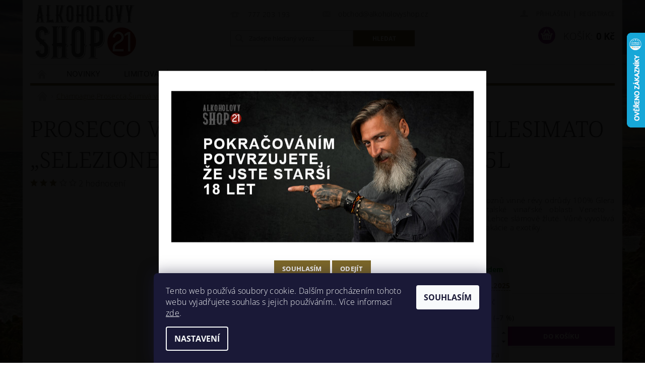

--- FILE ---
content_type: text/html; charset=utf-8
request_url: https://www.alkoholovyshop.cz/prosecco-valdobbiadene-superiore-milesimato--selezione-oro--docg-brut-la-farra-1-5l/
body_size: 26487
content:
<!DOCTYPE html>
<html id="css" xml:lang='cs' lang='cs' class="external-fonts-loaded">
    <head>
        <link rel="preconnect" href="https://cdn.myshoptet.com" /><link rel="dns-prefetch" href="https://cdn.myshoptet.com" /><link rel="preload" href="https://cdn.myshoptet.com/prj/dist/master/cms/libs/jquery/jquery-1.11.3.min.js" as="script" />        <script>
dataLayer = [];
dataLayer.push({'shoptet' : {
    "pageType": "productDetail",
    "currency": "CZK",
    "currencyInfo": {
        "decimalSeparator": ",",
        "exchangeRate": 1,
        "priceDecimalPlaces": 0,
        "symbol": "K\u010d",
        "symbolLeft": 0,
        "thousandSeparator": " "
    },
    "language": "cs",
    "projectId": 411484,
    "product": {
        "id": 5246,
        "guid": "acf8b678-d51b-11ed-ba51-82bc9b172827",
        "hasVariants": false,
        "codes": [
            {
                "code": "SE002616D"
            }
        ],
        "code": "SE002616D",
        "name": "Prosecco Valdobbiadene superiore Milesimato \u201eSelezione Oro\u201d Docg brut La Farra 1.5l",
        "appendix": "",
        "weight": 0,
        "manufacturer": "la Farra",
        "manufacturerGuid": "1EF5333CE0C665849B5EDA0BA3DED3EE",
        "currentCategory": "Champagne,Prosecca,\u0160umiv\u00e1 v\u00edna",
        "currentCategoryGuid": "1ab1ead3-34b7-11ed-b92e-ac1f6b0076ec",
        "defaultCategory": "Champagne,Prosecca,\u0160umiv\u00e1 v\u00edna",
        "defaultCategoryGuid": "1ab1ead3-34b7-11ed-b92e-ac1f6b0076ec",
        "currency": "CZK",
        "priceWithVat": 595
    },
    "stocks": [
        {
            "id": "ext",
            "title": "Sklad",
            "isDeliveryPoint": 0,
            "visibleOnEshop": 1
        }
    ],
    "cartInfo": {
        "id": null,
        "freeShipping": false,
        "leftToFreeGift": {
            "formattedPrice": "500 K\u010d",
            "priceLeft": 500
        },
        "freeGift": false,
        "leftToFreeShipping": {
            "priceLeft": 5000,
            "dependOnRegion": 0,
            "formattedPrice": "5 000 K\u010d"
        },
        "discountCoupon": [],
        "getNoBillingShippingPrice": {
            "withoutVat": 0,
            "vat": 0,
            "withVat": 0
        },
        "cartItems": [],
        "taxMode": "ORDINARY"
    },
    "cart": [],
    "customer": {
        "priceRatio": 1,
        "priceListId": 1,
        "groupId": null,
        "registered": false,
        "mainAccount": false
    }
}});
dataLayer.push({'cookie_consent' : {
    "marketing": "denied",
    "analytics": "denied"
}});
document.addEventListener('DOMContentLoaded', function() {
    shoptet.consent.onAccept(function(agreements) {
        if (agreements.length == 0) {
            return;
        }
        dataLayer.push({
            'cookie_consent' : {
                'marketing' : (agreements.includes(shoptet.config.cookiesConsentOptPersonalisation)
                    ? 'granted' : 'denied'),
                'analytics': (agreements.includes(shoptet.config.cookiesConsentOptAnalytics)
                    ? 'granted' : 'denied')
            },
            'event': 'cookie_consent'
        });
    });
});
</script>

<!-- Google Tag Manager -->
<script>(function(w,d,s,l,i){w[l]=w[l]||[];w[l].push({'gtm.start':
new Date().getTime(),event:'gtm.js'});var f=d.getElementsByTagName(s)[0],
j=d.createElement(s),dl=l!='dataLayer'?'&l='+l:'';j.async=true;j.src=
'https://www.googletagmanager.com/gtm.js?id='+i+dl;f.parentNode.insertBefore(j,f);
})(window,document,'script','dataLayer','GTM-WDM9HLH');</script>
<!-- End Google Tag Manager -->


        <meta http-equiv="content-type" content="text/html; charset=utf-8" />
        <title>Prosecco Valdobbiadene superiore Milesimato „Selezione Oro” Docg brut La Farra 1.5l - Alkoholový shop</title>

        <meta name="viewport" content="width=device-width, initial-scale=1.0" />
        <meta name="format-detection" content="telephone=no" />

        
            <meta property="og:type" content="website"><meta property="og:site_name" content="alkoholovyshop.cz"><meta property="og:url" content="https://www.alkoholovyshop.cz/prosecco-valdobbiadene-superiore-milesimato--selezione-oro--docg-brut-la-farra-1-5l/"><meta property="og:title" content="Prosecco Valdobbiadene superiore Milesimato „Selezione Oro” Docg brut La Farra 1.5l - Alkoholový shop"><meta name="author" content="Alkoholový shop"><meta name="web_author" content="Shoptet.cz"><meta name="dcterms.rightsHolder" content="www.alkoholovyshop.cz"><meta name="robots" content="index,follow"><meta property="og:image" content="https://cdn.myshoptet.com/usr/www.alkoholovyshop.cz/user/shop/big/5246-1_se002616.jpg?642fd00a"><meta property="og:description" content="Bílé šumivé víno vyrobené z hroznů vinné révy odrůdy 100% Glera vypěstovaných na vinicích italské vinařské oblasti Veneto - Valdobbiadene - brut - suché. Lehce slámově žluté. Vůně vyvolává dojem bílých květů, tóny květů akácie a exotiky. "><meta name="description" content="Bílé šumivé víno vyrobené z hroznů vinné révy odrůdy 100% Glera vypěstovaných na vinicích italské vinařské oblasti Veneto - Valdobbiadene - brut - suché. Lehce slámově žluté. Vůně vyvolává dojem bílých květů, tóny květů akácie a exotiky. "><meta name="google-site-verification" content="511418310"><meta property="product:price:amount" content="595"><meta property="product:price:currency" content="CZK">
        


        
        <noscript>
            <style media="screen">
                #category-filter-hover {
                    display: block !important;
                }
            </style>
        </noscript>
        
    <link href="https://cdn.myshoptet.com/prj/dist/master/cms/templates/frontend_templates/shared/css/font-face/open-sans.css" rel="stylesheet"><link href="https://cdn.myshoptet.com/prj/dist/master/cms/templates/frontend_templates/shared/css/font-face/noto-serif.css" rel="stylesheet"><link href="https://cdn.myshoptet.com/prj/dist/master/shop/dist/font-shoptet-04.css.0d3a054eb14aa0062200.css" rel="stylesheet">    <script>
        var oldBrowser = false;
    </script>
    <!--[if lt IE 9]>
        <script src="https://cdnjs.cloudflare.com/ajax/libs/html5shiv/3.7.3/html5shiv.js"></script>
        <script>
            var oldBrowser = '<strong>Upozornění!</strong> Používáte zastaralý prohlížeč, který již není podporován. Prosím <a href="https://www.whatismybrowser.com/" target="_blank" rel="nofollow">aktualizujte svůj prohlížeč</a> a zvyšte své UX.';
        </script>
    <![endif]-->

        <style>:root {--color-primary: #7d6828;--color-primary-h: 45;--color-primary-s: 52%;--color-primary-l: 32%;--color-primary-hover: #7d6828;--color-primary-hover-h: 45;--color-primary-hover-s: 52%;--color-primary-hover-l: 32%;--color-secondary: #93248a;--color-secondary-h: 305;--color-secondary-s: 61%;--color-secondary-l: 36%;--color-secondary-hover: #3a8815;--color-secondary-hover-h: 101;--color-secondary-hover-s: 73%;--color-secondary-hover-l: 31%;--color-tertiary: #000000;--color-tertiary-h: 0;--color-tertiary-s: 0%;--color-tertiary-l: 0%;--color-tertiary-hover: #000000;--color-tertiary-hover-h: 0;--color-tertiary-hover-s: 0%;--color-tertiary-hover-l: 0%;--color-header-background: #ffffff;--template-font: "Open Sans";--template-headings-font: "Noto Serif";--header-background-url: none;--cookies-notice-background: #1A1937;--cookies-notice-color: #F8FAFB;--cookies-notice-button-hover: #f5f5f5;--cookies-notice-link-hover: #27263f;--templates-update-management-preview-mode-content: "Náhled aktualizací šablony je aktivní pro váš prohlížeč."}</style>

        <style>:root {--logo-x-position: 10px;--logo-y-position: 10px;--front-image-x-position: 0px;--front-image-y-position: 0px;}</style>

        <link href="https://cdn.myshoptet.com/prj/dist/master/shop/dist/main-04.css.27b87f1780297271f854.css" rel="stylesheet" media="screen" />

        <link rel="stylesheet" href="https://cdn.myshoptet.com/prj/dist/master/cms/templates/frontend_templates/_/css/print.css" media="print" />
                                            <link rel="canonical" href="https://www.alkoholovyshop.cz/prosecco-valdobbiadene-superiore-milesimato--selezione-oro--docg-brut-la-farra-1-5l/" />
        
        
        
            <script>
        var _hwq = _hwq || [];
        _hwq.push(['setKey', '1FD36987271D71853DEE63853427534D']);
        _hwq.push(['setTopPos', '0']);
        _hwq.push(['showWidget', '22']);
        (function() {
            var ho = document.createElement('script');
            ho.src = 'https://cz.im9.cz/direct/i/gjs.php?n=wdgt&sak=1FD36987271D71853DEE63853427534D';
            var s = document.getElementsByTagName('script')[0]; s.parentNode.insertBefore(ho, s);
        })();
    </script>

                
                            <style>
                    /* custom background */
                    #main-wrapper {
                                                    background-color: #EAE3D1 !important;
                                                                            background-position: top center !important;
                            background-repeat: no-repeat !important;
                                                                            background-attachment: fixed !important;
                                                                            background-image: url('https://cdn.myshoptet.com/usr/www.alkoholovyshop.cz/user/frontend_backgrounds/whiskeylandswcape02-kopie-2.jpg') !important;
                                            }
                </style>
                    
                <script>var shoptet = shoptet || {};shoptet.abilities = {"about":{"generation":2,"id":"04"},"config":{"category":{"product":{"image_size":"detail_alt_1"}},"navigation_breakpoint":991,"number_of_active_related_products":2,"product_slider":{"autoplay":false,"autoplay_speed":3000,"loop":true,"navigation":true,"pagination":true,"shadow_size":0}},"elements":{"recapitulation_in_checkout":true},"feature":{"directional_thumbnails":false,"extended_ajax_cart":false,"extended_search_whisperer":false,"fixed_header":false,"images_in_menu":false,"positioned_footer":false,"product_slider":false,"simple_ajax_cart":true,"smart_labels":false,"tabs_accordion":false,"tabs_responsive":false,"top_navigation_menu":false}};shoptet.design = {"template":{"name":"Pop","colorVariant":"Zirkon"},"layout":{"homepage":"catalog3","subPage":"catalog3","productDetail":"catalog3"},"colorScheme":{"conversionColor":"#93248a","conversionColorHover":"#3a8815","color1":"#7d6828","color2":"#7d6828","color3":"#000000","color4":"#000000"},"fonts":{"heading":"Noto Serif","text":"Open Sans"},"header":{"backgroundImage":null,"image":null,"logo":"https:\/\/www.alkoholovyshop.czuser\/logos\/alkohol-logo--ok-krivky200.jpg","color":"#ffffff"},"background":{"enabled":true,"color":{"enabled":true,"color":"#EAE3D1"},"image":{"url":"https:\/\/www.alkoholovyshop.czuser\/frontend_backgrounds\/whiskeylandswcape02-kopie-2.jpg","attachment":"fixed","position":"center"}}};shoptet.config = {};shoptet.events = {};shoptet.runtime = {};shoptet.content = shoptet.content || {};shoptet.updates = {};shoptet.messages = [];shoptet.messages['lightboxImg'] = "Obrázek";shoptet.messages['lightboxOf'] = "z";shoptet.messages['more'] = "Více";shoptet.messages['cancel'] = "Zrušit";shoptet.messages['removedItem'] = "Položka byla odstraněna z košíku.";shoptet.messages['discountCouponWarning'] = "Zapomněli jste uplatnit slevový kupón. Pro pokračování jej uplatněte pomocí tlačítka vedle vstupního pole, nebo jej smažte.";shoptet.messages['charsNeeded'] = "Prosím, použijte minimálně 3 znaky!";shoptet.messages['invalidCompanyId'] = "Neplané IČ, povoleny jsou pouze číslice";shoptet.messages['needHelp'] = "Potřebujete pomoc?";shoptet.messages['showContacts'] = "Zobrazit kontakty";shoptet.messages['hideContacts'] = "Skrýt kontakty";shoptet.messages['ajaxError'] = "Došlo k chybě; obnovte prosím stránku a zkuste to znovu.";shoptet.messages['variantWarning'] = "Zvolte prosím variantu produktu.";shoptet.messages['chooseVariant'] = "Zvolte variantu";shoptet.messages['unavailableVariant'] = "Tato varianta není dostupná a není možné ji objednat.";shoptet.messages['withVat'] = "včetně DPH";shoptet.messages['withoutVat'] = "bez DPH";shoptet.messages['toCart'] = "Do košíku";shoptet.messages['emptyCart'] = "Prázdný košík";shoptet.messages['change'] = "Změnit";shoptet.messages['chosenBranch'] = "Zvolená pobočka";shoptet.messages['validatorRequired'] = "Povinné pole";shoptet.messages['validatorEmail'] = "Prosím vložte platnou e-mailovou adresu";shoptet.messages['validatorUrl'] = "Prosím vložte platnou URL adresu";shoptet.messages['validatorDate'] = "Prosím vložte platné datum";shoptet.messages['validatorNumber'] = "Vložte číslo";shoptet.messages['validatorDigits'] = "Prosím vložte pouze číslice";shoptet.messages['validatorCheckbox'] = "Zadejte prosím všechna povinná pole";shoptet.messages['validatorConsent'] = "Bez souhlasu nelze odeslat.";shoptet.messages['validatorPassword'] = "Hesla se neshodují";shoptet.messages['validatorInvalidPhoneNumber'] = "Vyplňte prosím platné telefonní číslo bez předvolby.";shoptet.messages['validatorInvalidPhoneNumberSuggestedRegion'] = "Neplatné číslo — navržený region: %1";shoptet.messages['validatorInvalidCompanyId'] = "Neplatné IČ, musí být ve tvaru jako %1";shoptet.messages['validatorFullName'] = "Nezapomněli jste příjmení?";shoptet.messages['validatorHouseNumber'] = "Prosím zadejte správné číslo domu";shoptet.messages['validatorZipCode'] = "Zadané PSČ neodpovídá zvolené zemi";shoptet.messages['validatorShortPhoneNumber'] = "Telefonní číslo musí mít min. 8 znaků";shoptet.messages['choose-personal-collection'] = "Prosím vyberte místo doručení u osobního odběru, není zvoleno.";shoptet.messages['choose-external-shipping'] = "Upřesněte prosím vybraný způsob dopravy";shoptet.messages['choose-ceska-posta'] = "Pobočka České Pošty není určena, zvolte prosím některou";shoptet.messages['choose-hupostPostaPont'] = "Pobočka Maďarské pošty není vybrána, zvolte prosím nějakou";shoptet.messages['choose-postSk'] = "Pobočka Slovenské pošty není zvolena, vyberte prosím některou";shoptet.messages['choose-ulozenka'] = "Pobočka Uloženky nebyla zvolena, prosím vyberte některou";shoptet.messages['choose-zasilkovna'] = "Pobočka Zásilkovny nebyla zvolena, prosím vyberte některou";shoptet.messages['choose-ppl-cz'] = "Pobočka PPL ParcelShop nebyla vybrána, vyberte prosím jednu";shoptet.messages['choose-glsCz'] = "Pobočka GLS ParcelShop nebyla zvolena, prosím vyberte některou";shoptet.messages['choose-dpd-cz'] = "Ani jedna z poboček služby DPD Parcel Shop nebyla zvolená, prosím vyberte si jednu z možností.";shoptet.messages['watchdogType'] = "Je zapotřebí vybrat jednu z možností u sledování produktu.";shoptet.messages['watchdog-consent-required'] = "Musíte zaškrtnout všechny povinné souhlasy";shoptet.messages['watchdogEmailEmpty'] = "Prosím vyplňte e-mail";shoptet.messages['privacyPolicy'] = 'Musíte souhlasit s ochranou osobních údajů';shoptet.messages['amountChanged'] = '(množství bylo změněno)';shoptet.messages['unavailableCombination'] = 'Není k dispozici v této kombinaci';shoptet.messages['specifyShippingMethod'] = 'Upřesněte dopravu';shoptet.messages['PIScountryOptionMoreBanks'] = 'Možnost platby z %1 bank';shoptet.messages['PIScountryOptionOneBank'] = 'Možnost platby z 1 banky';shoptet.messages['PIScurrencyInfoCZK'] = 'V měně CZK lze zaplatit pouze prostřednictvím českých bank.';shoptet.messages['PIScurrencyInfoHUF'] = 'V měně HUF lze zaplatit pouze prostřednictvím maďarských bank.';shoptet.messages['validatorVatIdWaiting'] = "Ověřujeme";shoptet.messages['validatorVatIdValid'] = "Ověřeno";shoptet.messages['validatorVatIdInvalid'] = "DIČ se nepodařilo ověřit, i přesto můžete objednávku dokončit";shoptet.messages['validatorVatIdInvalidOrderForbid'] = "Zadané DIČ nelze nyní ověřit, protože služba ověřování je dočasně nedostupná. Zkuste opakovat zadání později, nebo DIČ vymažte s vaši objednávku dokončete v režimu OSS. Případně kontaktujte prodejce.";shoptet.messages['validatorVatIdInvalidOssRegime'] = "Zadané DIČ nemůže být ověřeno, protože služba ověřování je dočasně nedostupná. Vaše objednávka bude dokončena v režimu OSS. Případně kontaktujte prodejce.";shoptet.messages['previous'] = "Předchozí";shoptet.messages['next'] = "Následující";shoptet.messages['close'] = "Zavřít";shoptet.messages['imageWithoutAlt'] = "Tento obrázek nemá popisek";shoptet.messages['newQuantity'] = "Nové množství:";shoptet.messages['currentQuantity'] = "Aktuální množství:";shoptet.messages['quantityRange'] = "Prosím vložte číslo v rozmezí %1 a %2";shoptet.messages['skipped'] = "Přeskočeno";shoptet.messages.validator = {};shoptet.messages.validator.emailRequired = "Zadejte e-mailovou adresu (např. jan.novak@example.com).";shoptet.messages.validator.messageRequired = "Napište komentář.";shoptet.messages.validator.captchaRequired = "Vyplňte bezpečnostní kontrolu.";shoptet.messages.validator.consentsRequired = "Potvrďte svůj souhlas.";shoptet.messages['loading'] = "Načítám…";shoptet.messages['stillLoading'] = "Stále načítám…";shoptet.messages['loadingFailed'] = "Načtení se nezdařilo. Zkuste to znovu.";shoptet.messages['productsSorted'] = "Produkty seřazeny.";shoptet.config.showAdvancedOrder = true;shoptet.config.orderingProcess = {active: false,step: false};shoptet.config.documentsRounding = '3';shoptet.config.documentPriceDecimalPlaces = '0';shoptet.config.thousandSeparator = ' ';shoptet.config.decSeparator = ',';shoptet.config.decPlaces = '0';shoptet.config.decPlacesSystemDefault = '2';shoptet.config.currencySymbol = 'Kč';shoptet.config.currencySymbolLeft = '0';shoptet.config.defaultVatIncluded = 1;shoptet.config.defaultProductMaxAmount = 9999;shoptet.config.inStockAvailabilityId = -1;shoptet.config.defaultProductMaxAmount = 9999;shoptet.config.inStockAvailabilityId = -1;shoptet.config.cartActionUrl = '/action/Cart';shoptet.config.advancedOrderUrl = '/action/Cart/GetExtendedOrder/';shoptet.config.cartContentUrl = '/action/Cart/GetCartContent/';shoptet.config.stockAmountUrl = '/action/ProductStockAmount/';shoptet.config.addToCartUrl = '/action/Cart/addCartItem/';shoptet.config.removeFromCartUrl = '/action/Cart/deleteCartItem/';shoptet.config.updateCartUrl = '/action/Cart/setCartItemAmount/';shoptet.config.addDiscountCouponUrl = '/action/Cart/addDiscountCoupon/';shoptet.config.setSelectedGiftUrl = '/action/Cart/setSelectedGift/';shoptet.config.rateProduct = '/action/ProductDetail/RateProduct/';shoptet.config.customerDataUrl = '/action/OrderingProcess/step2CustomerAjax/';shoptet.config.registerUrl = '/registrace/';shoptet.config.agreementCookieName = 'site-agreement';shoptet.config.cookiesConsentUrl = '/action/CustomerCookieConsent/';shoptet.config.cookiesConsentIsActive = 1;shoptet.config.cookiesConsentOptAnalytics = 'analytics';shoptet.config.cookiesConsentOptPersonalisation = 'personalisation';shoptet.config.cookiesConsentOptNone = 'none';shoptet.config.cookiesConsentRefuseDuration = 1;shoptet.config.cookiesConsentName = 'CookiesConsent';shoptet.config.agreementCookieExpire = 30;shoptet.config.cookiesConsentSettingsUrl = '/cookies-settings/';shoptet.config.fonts = {"google":{"attributes":"300,400,600,700,900:latin-ext","families":["Open Sans","Noto Serif"],"urls":["https:\/\/cdn.myshoptet.com\/prj\/dist\/master\/cms\/templates\/frontend_templates\/shared\/css\/font-face\/open-sans.css","https:\/\/cdn.myshoptet.com\/prj\/dist\/master\/cms\/templates\/frontend_templates\/shared\/css\/font-face\/noto-serif.css"]},"custom":{"families":["shoptet"],"urls":["https:\/\/cdn.myshoptet.com\/prj\/dist\/master\/shop\/dist\/font-shoptet-04.css.0d3a054eb14aa0062200.css"]}};shoptet.config.mobileHeaderVersion = '1';shoptet.config.fbCAPIEnabled = false;shoptet.config.fbPixelEnabled = false;shoptet.config.fbCAPIUrl = '/action/FacebookCAPI/';shoptet.content.regexp = /strana-[0-9]+[\/]/g;shoptet.content.colorboxHeader = '<div class="colorbox-html-content">';shoptet.content.colorboxFooter = '</div>';shoptet.customer = {};shoptet.csrf = shoptet.csrf || {};shoptet.csrf.token = 'csrf_rGFaimuN3de936623305a20e';shoptet.csrf.invalidTokenModal = '<div><h2>Přihlaste se prosím znovu</h2><p>Omlouváme se, ale Váš CSRF token pravděpodobně vypršel. Abychom mohli udržet Vaši bezpečnost na co největší úrovni potřebujeme, abyste se znovu přihlásili.</p><p>Děkujeme za pochopení.</p><div><a href="/login/?backTo=%2Fprosecco-valdobbiadene-superiore-milesimato--selezione-oro--docg-brut-la-farra-1-5l%2F">Přihlášení</a></div></div> ';shoptet.csrf.formsSelector = 'csrf-enabled';shoptet.csrf.submitListener = true;shoptet.csrf.validateURL = '/action/ValidateCSRFToken/Index/';shoptet.csrf.refreshURL = '/action/RefreshCSRFTokenNew/Index/';shoptet.csrf.enabled = false;shoptet.config.googleAnalytics ||= {};shoptet.config.googleAnalytics.isGa4Enabled = true;shoptet.config.googleAnalytics.route ||= {};shoptet.config.googleAnalytics.route.ua = "UA";shoptet.config.googleAnalytics.route.ga4 = "GA4";shoptet.config.ums_a11y_category_page = false;shoptet.config.ums_a11y_pagination = true;shoptet.config.showPriceWithoutVat = '';</script>
        <script src="https://cdn.myshoptet.com/prj/dist/master/cms/libs/jquery/jquery-1.11.3.min.js"></script><script src="https://cdn.myshoptet.com/prj/dist/master/cms/libs/jquery/jquery-migrate-1.4.1.min.js"></script><script src="https://cdn.myshoptet.com/prj/dist/master/cms/libs/jquery/jquery-ui-1.8.24.min.js"></script>
    <script src="https://cdn.myshoptet.com/prj/dist/master/shop/dist/main-04.js.64ee95ef13610a2de5f5.js"></script>
<script src="https://cdn.myshoptet.com/prj/dist/master/shop/dist/shared-2g.js.232ec8386ca6629ea1b5.js"></script><script src="https://cdn.myshoptet.com/prj/dist/master/cms/libs/jqueryui/i18n/datepicker-cs.js"></script><script>if (window.self !== window.top) {const script = document.createElement('script');script.type = 'module';script.src = "https://cdn.myshoptet.com/prj/dist/master/shop/dist/editorPreview.js.831caf62f3807bf3e009.js";document.body.appendChild(script);}</script>        <script>
            jQuery.extend(jQuery.cybergenicsFormValidator.messages, {
                required: "Povinné pole",
                email: "Prosím vložte platnou e-mailovou adresu",
                url: "Prosím vložte platnou URL adresu",
                date: "Prosím vložte platné datum",
                number: "Vložte číslo",
                digits: "Prosím vložte pouze číslice",
                checkbox: "Zadejte prosím všechna povinná pole",
                validatorConsent: "Bez souhlasu nelze odeslat.",
                password: "Hesla se neshodují",
                invalidPhoneNumber: "Vyplňte prosím platné telefonní číslo bez předvolby.",
                invalidCompanyId: 'Nevalidní IČ, musí mít přesně 8 čísel (před kratší IČ lze dát nuly)',
                fullName: "Nezapomněli jste příjmení?",
                zipCode: "Zadané PSČ neodpovídá zvolené zemi",
                houseNumber: "Prosím zadejte správné číslo domu",
                shortPhoneNumber: "Telefonní číslo musí mít min. 8 znaků",
                privacyPolicy: "Musíte souhlasit s ochranou osobních údajů"
            });
        </script>
                                    
                
        
        <!-- User include -->
                <!-- service 417(71) html code header -->
<style>
@media screen and (max-width: 767px) {
body.sticky-mobile:not(.paxio-merkur):not(.venus) .dropdown {display: none !important;}
body.sticky-mobile:not(.paxio-merkur):not(.venus) .languagesMenu{right: 98px; position: absolute;}
body.sticky-mobile:not(.paxio-merkur):not(.venus) .languagesMenu .caret{display: none !important;}
body.sticky-mobile:not(.paxio-merkur):not(.venus) .languagesMenu.open .languagesMenu__content {display: block;right: 0;left: auto;}
.template-12 #header .site-name {max-width: 40% !important;}
}
@media screen and (-ms-high-contrast: active), (-ms-high-contrast: none) {
.template-12 #header {position: fixed; width: 100%;}
.template-12 #content-wrapper.content-wrapper{padding-top: 80px;}
}
.sticky-mobile #header-image{display: none;}
@media screen and (max-width: 640px) {
.template-04.sticky-mobile #header-cart{position: fixed;top: 3px;right: 92px;}
.template-04.sticky-mobile #header-cart::before {font-size: 32px;}
.template-04.sticky-mobile #header-cart strong{display: none;}
}
@media screen and (min-width: 641px) {
.dklabGarnet #main-wrapper {overflow: visible !important;}
}
.dklabGarnet.sticky-mobile #logo img {top: 0 !important;}
@media screen and (min-width: 768px){
.top-navigation-bar .site-name {display: none;}
}
/*NOVÁ VERZE MOBILNÍ HLAVIČKY*/
@media screen and (max-width: 767px){
.scrolled-down body:not(.ordering-process):not(.search-window-visible) .top-navigation-bar {transform: none !important;}
.scrolled-down body:not(.ordering-process):not(.search-window-visible) #header .site-name {transform: none !important;}
.scrolled-down body:not(.ordering-process):not(.search-window-visible) #header .cart-count {transform: none !important;}
.scrolled-down #header {transform: none !important;}

body.template-11.mobile-header-version-1:not(.paxio-merkur):not(.venus) .top-navigation-bar .site-name{display: none !important;}
body.template-11.mobile-header-version-1:not(.paxio-merkur):not(.venus) #header .cart-count {top: -39px !important;position: absolute !important;}
.template-11.sticky-mobile.mobile-header-version-1 .responsive-tools > a[data-target="search"] {visibility: visible;}
.template-12.mobile-header-version-1 #header{position: fixed !important;}
.template-09.mobile-header-version-1.sticky-mobile .top-nav .subnav-left {visibility: visible;}
}

/*Disco*/
@media screen and (min-width: 768px){
.template-13:not(.jupiter) #header, .template-14 #header{position: sticky;top: 0;z-index: 8;}
.template-14.search-window-visible #header{z-index: 9999;}
body.navigation-hovered::before {z-index: 7;}
/*
.template-13 .top-navigation-bar{z-index: 10000;}
.template-13 .popup-widget {z-index: 10001;}
*/
.scrolled .template-13 #header, .scrolled .template-14 #header{box-shadow: 0 2px 10px rgba(0,0,0,0.1);}
.search-focused::before{z-index: 8;}
.top-navigation-bar{z-index: 9;position: relative;}
.paxio-merkur.top-navigation-menu-visible #header .search-form .form-control {z-index: 1;}
.paxio-merkur.top-navigation-menu-visible .search-form::before {z-index: 1;}
.scrolled .popup-widget.cart-widget {position: fixed;top: 68px !important;}

/* MERKUR */
.paxio-merkur.sticky-mobile.template-11 #oblibeneBtn{line-height: 70px !important;}
}


/* VENUS */
@media screen and (min-width: 768px){
.venus.sticky-mobile:not(.ordering-process) #header {position: fixed !important;width: 100%;transform: none !important;translate: none !important;box-shadow: 0 2px 10px rgba(0,0,0,0.1);visibility: visible !important;opacity: 1 !important;}
.venus.sticky-mobile:not(.ordering-process) .overall-wrapper{padding-top: 160px;}
.venus.sticky-mobile.type-index:not(.ordering-process) .overall-wrapper{padding-top: 85px;}
.venus.sticky-mobile:not(.ordering-process) #content-wrapper.content-wrapper {padding-top: 0 !important;}
}
@media screen and (max-width: 767px){
.template-14 .top-navigation-bar > .site-name{display: none !important;}
.template-14 #header .header-top .header-top-wrapper .site-name{margin: 0;}
}
/* JUPITER */
@media screen and (max-width: 767px){
.scrolled-down body.jupiter:not(.ordering-process):not(.search-window-visible) #header .site-name {-webkit-transform: translateX(-50%) !important;transform: translateX(-50%) !important;}
}
@media screen and (min-width: 768px){
.jupiter.sticky-header #header::after{display: none;}
.jupiter.sticky-header #header{position: fixed; top: 0; width: 100%;z-index: 99;}
.jupiter.sticky-header.ordering-process #header{position: relative;}
.jupiter.sticky-header .overall-wrapper{padding-top: 182px;}
.jupiter.sticky-header.ordering-process .overall-wrapper{padding-top: 0;}
.jupiter.sticky-header #header .header-top {height: 80px;}
}
</style>
<!-- project html code header -->
<link rel="apple-touch-icon" sizes="144x144" href="/user/documents/apple-touch-icon.png">
<link rel="icon" type="image/png" sizes="32x32" href="/user/documents/favicon-32x32.png">
<link rel="icon" type="image/png" sizes="16x16" href="/user/documents/favicon-16x16.png">
<link rel="manifest" href="/user/documents/site.webmanifest">
<link rel="mask-icon" href="/user/documents/safari-pinned-tab.svg" color="#5bbad5">
<link rel="shortcut icon" href="/user/documents/favicon.ico">
<meta name="msapplication-TileColor" content="#da532c">
<meta name="msapplication-config" content="/user/documents/browserconfig.xml">
<meta name="theme-color" content="#ffffff">

<meta name="google-site-verification" content="mY8JMruOQPsxOZm5HnHsMZNX7D_cNd6l7D3XQRbosBM" />

<style>
#footer #contacts .checkout-mail {
  white-space: nowrap;
}
@media (min-width:768px) {
	.type-category #subcategories {
  	display: none;
  }
}
@media (min-width:1200px) {
	#footer #contacts img {
		max-width: 70px;
	}
	#footer #contacts .merchant-photo,
	#footer #contactbox-right{
		width: auto;
	}
}
@media (max-width:1199px){
	#footer #contacts .row{
		display: flex;
    flex-direction: column;
	}
}
@media (max-width:479px){
	.products {
  	display: flex;
    flex-wrap: wrap;
  }
	.products > .product {
  	width: 50%;
  }
  .products > .product .row.collapse {
    display: flex;
    flex-direction: column;
    align-items: center;
  }
  .products > .product .row.collapse .small-7 {
    text-align: center;
    margin-bottom: 10px;
  }
  .products > .product .row.collapse .small-5 .button {
    padding-right: 5px;
    padding-left: 5px;
  }
  .products > .product .row.collapse .small-5 {
    width: auto;
  }
  .products > .product .p-name {
    min-height: 75px;
  }
  .product>.columns {
    padding: 15px 0;
	}
}

</style>

<style>
.p-name {
    font-weight: 600;
}
.nowrap {
    color: #d52828;
}    
#footer-in {
    border-top: 0.75rem solid #f8f8f8;
    }
    #copyright {
    background: #000;
    } 
</style>


        <!-- /User include -->
                                <!-- Global site tag (gtag.js) - Google Analytics -->
    <script async src="https://www.googletagmanager.com/gtag/js?id=G-7L1SPPYPQN"></script>
    <script>
        
        window.dataLayer = window.dataLayer || [];
        function gtag(){dataLayer.push(arguments);}
        

                    console.debug('default consent data');

            gtag('consent', 'default', {"ad_storage":"denied","analytics_storage":"denied","ad_user_data":"denied","ad_personalization":"denied","wait_for_update":500});
            dataLayer.push({
                'event': 'default_consent'
            });
        
        gtag('js', new Date());

        
                gtag('config', 'G-7L1SPPYPQN', {"groups":"GA4","send_page_view":false,"content_group":"productDetail","currency":"CZK","page_language":"cs"});
        
                gtag('config', 'AW-10797802680');
        
        
        
        
        
                    gtag('event', 'page_view', {"send_to":"GA4","page_language":"cs","content_group":"productDetail","currency":"CZK"});
        
                gtag('set', 'currency', 'CZK');

        gtag('event', 'view_item', {
            "send_to": "UA",
            "items": [
                {
                    "id": "SE002616D",
                    "name": "Prosecco Valdobbiadene superiore Milesimato \u201eSelezione Oro\u201d Docg brut La Farra 1.5l",
                    "category": "Champagne,Prosecca,\u0160umiv\u00e1 v\u00edna",
                                        "brand": "la Farra",
                                                            "price": 492
                }
            ]
        });
        
        
        
        
        
                    gtag('event', 'view_item', {"send_to":"GA4","page_language":"cs","content_group":"productDetail","value":492,"currency":"CZK","items":[{"item_id":"SE002616D","item_name":"Prosecco Valdobbiadene superiore Milesimato \u201eSelezione Oro\u201d Docg brut La Farra 1.5l","item_brand":"la Farra","item_category":"Champagne,Prosecca,\u0160umiv\u00e1 v\u00edna","price":492,"quantity":1,"index":0}]});
        
        
        
        
        
        
        
        document.addEventListener('DOMContentLoaded', function() {
            if (typeof shoptet.tracking !== 'undefined') {
                for (var id in shoptet.tracking.bannersList) {
                    gtag('event', 'view_promotion', {
                        "send_to": "UA",
                        "promotions": [
                            {
                                "id": shoptet.tracking.bannersList[id].id,
                                "name": shoptet.tracking.bannersList[id].name,
                                "position": shoptet.tracking.bannersList[id].position
                            }
                        ]
                    });
                }
            }

            shoptet.consent.onAccept(function(agreements) {
                if (agreements.length !== 0) {
                    console.debug('gtag consent accept');
                    var gtagConsentPayload =  {
                        'ad_storage': agreements.includes(shoptet.config.cookiesConsentOptPersonalisation)
                            ? 'granted' : 'denied',
                        'analytics_storage': agreements.includes(shoptet.config.cookiesConsentOptAnalytics)
                            ? 'granted' : 'denied',
                                                                                                'ad_user_data': agreements.includes(shoptet.config.cookiesConsentOptPersonalisation)
                            ? 'granted' : 'denied',
                        'ad_personalization': agreements.includes(shoptet.config.cookiesConsentOptPersonalisation)
                            ? 'granted' : 'denied',
                        };
                    console.debug('update consent data', gtagConsentPayload);
                    gtag('consent', 'update', gtagConsentPayload);
                    dataLayer.push(
                        { 'event': 'update_consent' }
                    );
                }
            });
        });
    </script>

                
                                <script>
    (function(t, r, a, c, k, i, n, g) { t['ROIDataObject'] = k;
    t[k]=t[k]||function(){ (t[k].q=t[k].q||[]).push(arguments) },t[k].c=i;n=r.createElement(a),
    g=r.getElementsByTagName(a)[0];n.async=1;n.src=c;g.parentNode.insertBefore(n,g)
    })(window, document, 'script', '//www.heureka.cz/ocm/sdk.js?source=shoptet&version=2&page=product_detail', 'heureka', 'cz');

    heureka('set_user_consent', 0);
</script>
                    </head>
        <body class="desktop id-1223 in-sumiva-vina template-04 type-product type-detail page-detail ajax-add-to-cart">
        
        <div id="fb-root"></div>
        <script>
            window.fbAsyncInit = function() {
                FB.init({
//                    appId            : 'your-app-id',
                    autoLogAppEvents : true,
                    xfbml            : true,
                    version          : 'v19.0'
                });
            };
        </script>
        <script async defer crossorigin="anonymous" src="https://connect.facebook.net/cs_CZ/sdk.js"></script>
        
<!-- Google Tag Manager (noscript) -->
<noscript><iframe src="https://www.googletagmanager.com/ns.html?id=GTM-WDM9HLH"
height="0" width="0" style="display:none;visibility:hidden"></iframe></noscript>
<!-- End Google Tag Manager (noscript) -->


                
        
        <div id="main-wrapper">
            <div id="main-wrapper-in" class="large-12 medium-12 small-12">
                <div id="main" class="large-12 medium-12 small-12 row">

                    

                    <div id="header" class="large-12 medium-12 small-12 columns">
                        <header id="header-in" class="large-12 medium-12 small-12 clearfix">
                            
<div class="row">
    
                        <div class="large-4 medium-4 small-6 columns">
                        <a href="/" title="Alkoholový shop" id="logo" data-testid="linkWebsiteLogo"><img src="https://cdn.myshoptet.com/usr/www.alkoholovyshop.cz/user/logos/alkohol-logo--ok-krivky200.jpg" alt="Alkoholový shop" /></a>
        </div>
    
    
        <div class="large-4 medium-4 small-12 columns">
                                                <div class="large-12 row collapse header-contacts">
                                                                                       <div class="large-6 medium-12 small-6 header-phone columns left">
                    <a href="tel:777203193" title="Telefon"><span>777 203 193</span></a>
                    </div>
                                                    <div class="large-6 medium-12 small-6 header-email columns left">
                                                    <a href="mailto:obchod@alkoholovyshop.cz"><span>obchod@alkoholovyshop.cz</span></a>
                                            </div>
                            </div>
            
                        <div class="searchform large-12 medium-12 small-12" itemscope itemtype="https://schema.org/WebSite">
                <meta itemprop="headline" content="Champagne,Prosecca,Šumivá vína"/>
<meta itemprop="url" content="https://www.alkoholovyshop.cz"/>
        <meta itemprop="text" content="Bílé šumivé víno vyrobené z hroznů vinné révy odrůdy 100% Glera vypěstovaných na vinicích italské vinařské oblasti Veneto - Valdobbiadene - brut - suché. Lehce slámově žluté. Vůně vyvolává dojem bílých květů, tóny květů akácie a exotiky. "/>

                <form class="search-whisperer-wrap-v1 search-whisperer-wrap" action="/action/ProductSearch/prepareString/" method="post" itemprop="potentialAction" itemscope itemtype="https://schema.org/SearchAction" data-testid="searchForm">
                    <fieldset>
                        <meta itemprop="target" content="https://www.alkoholovyshop.cz/vyhledavani/?string={string}"/>
                        <div class="large-8 medium-8 small-12 left">
                            <input type="hidden" name="language" value="cs" />
                            <input type="search" name="string" itemprop="query-input" class="s-word" placeholder="Zadejte hledaný výraz..." autocomplete="off" data-testid="searchInput" />
                        </div>
                        <div class="tar large-4 medium-4 small-2 left b-search-wrap">
                            <input type="submit" value="Hledat" class="b-search tiny button" data-testid="searchBtn" />
                        </div>
                        <div class="search-whisperer-container-js"></div>
                        <div class="search-notice large-12 medium-12 small-12" data-testid="searchMsg">Prosím, použijte minimálně 3 znaky!</div>
                    </fieldset>
                </form>
            </div>
        </div>
    
    
        <div class="large-4 medium-4 small-12 columns">
                        <div id="top-links" class="large-12 medium-12 small-12">
                <span class="responsive-mobile-visible responsive-all-hidden box-account-links-trigger-wrap">
                    <span class="box-account-links-trigger"></span>
                </span>
                <ul class="responsive-mobile-hidden box-account-links list-inline list-reset">
                    
                                                                                                                        <li>
                                        <a class="icon-account-login" href="/login/?backTo=%2Fprosecco-valdobbiadene-superiore-milesimato--selezione-oro--docg-brut-la-farra-1-5l%2F" title="Přihlášení" data-testid="signin" rel="nofollow"><span>Přihlášení</span></a>
                                    </li>
                                    <li>
                                        <span class="responsive-mobile-hidden"> |</span>
                                        <a href="/registrace/" title="Registrace" data-testid="headerSignup" rel="nofollow">Registrace</a>
                                    </li>
                                                                                                        
                </ul>
            </div>
                        
                                            
                <div class="place-cart-here">
                    <div id="header-cart-wrapper" class="header-cart-wrapper menu-element-wrap">
    <a href="/kosik/" id="header-cart" class="header-cart" data-testid="headerCart" rel="nofollow">
        <span class="responsive-mobile-hidden">Košík:</span>
        
        <strong class="header-cart-price" data-testid="headerCartPrice">
            0 Kč
        </strong>
    </a>

    <div id="cart-recapitulation" class="cart-recapitulation menu-element-submenu align-right hover-hidden" data-testid="popupCartWidget">
                    <div class="cart-reca-single darken tac" data-testid="cartTitle">
                Váš nákupní košík je prázdný            </div>
            </div>
</div>
                </div>
                    </div>
    
</div>

             <nav id="menu" class="large-12 medium-12 small-12"><ul class="inline-list list-inline valign-top-inline left"><li class="first-line"><a href="/" id="a-home" data-testid="headerMenuItem">Úvodní stránka</a></li><li class="menu-item-1401">
    <a href="/novinky/" data-testid="headerMenuItem">
        NOVINKY
    </a>
</li><li class="menu-item-1398">
    <a href="/limitovane-edice/" data-testid="headerMenuItem">
        Limitované edice
    </a>
</li><li class="menu-item-1395">
    <a href="/akce/" data-testid="headerMenuItem">
        AKCE
    </a>
</li><li class="menu-item-external-62">
    <a href="https://411484.myshoptet.com/znacka/" data-testid="headerMenuItem">
        Všechny značky
    </a>
</li><li class="menu-item-29">
    <a href="/kontakty/" data-testid="headerMenuItem">
        Prodejna
    </a>
</li></ul><div id="menu-helper-wrapper"><div id="menu-helper" data-testid="hamburgerMenu">&nbsp;</div><ul id="menu-helper-box"></ul></div></nav>

<script>
    $(document).ready(function() {
        checkSearchForm($('.searchform'), "Prosím, použijte minimálně 3 znaky!");
    });
    var userOptions = {
        carousel : {
            stepTimer : 4000,
            fadeTimer : 700
        }
    };
</script>

                        </header>
                    </div>
                    <div id="main-in" class="large-12 medium-12 small-12 columns">
                        <div id="main-in-in" class="large-12 medium-12 small-12">
                            
                            <div id="content" class="large-12 medium-12 small-12 row">
                                
                                                                    

                                
                                    <main id="content-in" class="large-12 medium-12 small-12 columns">

                                                                                                                                    <p id="navigation" itemscope itemtype="https://schema.org/BreadcrumbList">
                                                                                                        <span id="navigation-first" data-basetitle="Alkoholový shop" itemprop="itemListElement" itemscope itemtype="https://schema.org/ListItem">
                    <a href="/" itemprop="item" class="navigation-home-icon">
                        &nbsp;<meta itemprop="name" content="Domů" />                    </a>
                    <meta itemprop="position" content="1" />
                    <span class="navigation-bullet">&nbsp;&rsaquo;&nbsp;</span>
                </span>
                                                        <span id="navigation-1" itemprop="itemListElement" itemscope itemtype="https://schema.org/ListItem">
                        <a href="/sumiva-vina/" itemprop="item"><span itemprop="name">Champagne,Prosecca,Šumivá vína</span></a>
                        <meta itemprop="position" content="2" />
                        <span class="navigation-bullet">&nbsp;&rsaquo;&nbsp;</span>
                    </span>
                                                                            <span id="navigation-2" itemprop="itemListElement" itemscope itemtype="https://schema.org/ListItem">
                        <meta itemprop="item" content="https://www.alkoholovyshop.cz/prosecco-valdobbiadene-superiore-milesimato--selezione-oro--docg-brut-la-farra-1-5l/" />
                        <meta itemprop="position" content="3" />
                        <span itemprop="name" data-title="Prosecco Valdobbiadene superiore Milesimato „Selezione Oro” Docg brut La Farra 1.5l">Prosecco Valdobbiadene superiore Milesimato „Selezione Oro” Docg brut La Farra 1.5l</span>
                    </span>
                            </p>
                                                                                                                        


                                                                                    
    
<div itemscope itemtype="https://schema.org/Product" class="p-detail-inner">
    <meta itemprop="url" content="https://www.alkoholovyshop.cz/prosecco-valdobbiadene-superiore-milesimato--selezione-oro--docg-brut-la-farra-1-5l/" />
    <meta itemprop="image" content="https://cdn.myshoptet.com/usr/www.alkoholovyshop.cz/user/shop/big/5246-1_se002616.jpg?642fd00a" />
            <meta itemprop="description" content="Bílé šumivé víno vyrobené z hroznů vinné révy odrůdy 100% Glera vypěstovaných na vinicích italské vinařské oblasti Veneto - Valdobbiadene - brut - suché. Lehce slámově žluté. Vůně vyvolává dojem bílých květů, tóny květů akácie a exotiky.    " />
                <span class="js-hidden" itemprop="manufacturer" itemscope itemtype="https://schema.org/Organization">
            <meta itemprop="name" content="la Farra" />
        </span>
        <span class="js-hidden" itemprop="brand" itemscope itemtype="https://schema.org/Brand">
            <meta itemprop="name" content="la Farra" />
        </span>
                                        
    
        <div id="product-detail-h1" class="product-detail-name">
            <h1 itemprop="name" data-testid="textProductName">Prosecco Valdobbiadene superiore Milesimato „Selezione Oro” Docg brut La Farra 1.5l</h1>
                        
            <div class="no-print">
    <div class="rating stars-wrapper" " data-testid="wrapRatingAverageStars">
        
<span class="stars star-list">
                                                <span class="star star-on show-tooltip is-active productRatingAction" data-productid="5246" data-score="1" title="    Hodnocení:
            3/5
    "></span>
                    
                                                <span class="star star-on show-tooltip is-active productRatingAction" data-productid="5246" data-score="2" title="    Hodnocení:
            3/5
    "></span>
                    
                                                <span class="star star-on show-tooltip is-active productRatingAction" data-productid="5246" data-score="3" title="    Hodnocení:
            3/5
    "></span>
                    
                                                <span class="star star-off show-tooltip is-active productRatingAction" data-productid="5246" data-score="4" title="    Hodnocení:
            3/5
    "></span>
                    
                                                <span class="star star-off show-tooltip is-active productRatingAction" data-productid="5246" data-score="5" title="    Hodnocení:
            3/5
    "></span>
                    
    </span>
            <span class="stars-label">
                                2 hodnocení
                    </span>
    </div>
</div>
    
        </div>
        <div class="clear">&nbsp;</div>
    
    <form action="/action/Cart/addCartItem/" method="post" class="p-action csrf-enabled" id="product-detail-form" data-testid="formProduct">
        <fieldset>
                        <meta itemprop="category" content="Úvodní stránka &gt; Champagne,Prosecca,Šumivá vína &gt; Prosecco Valdobbiadene superiore Milesimato „Selezione Oro” Docg brut La Farra 1.5l" />
            <input type="hidden" name="productId" value="5246" />
                            <input type="hidden" name="priceId" value="5237" />
                        <input type="hidden" name="language" value="cs" />

            <table id="t-product-detail" data-testid="gridProductItem">
                <tbody>
                    <tr>
                        <td id="td-product-images" class="large-7 medium-7  small-12 left breaking-table">

                            
    <div id="product-images" class="large-12 medium-12 small-12">
                
        <div class="zoom-small-image large-12 medium-12 small-12">
            
            
                            <img src="https://cdn.myshoptet.com/prj/dist/master/cms/templates/frontend_templates/_/img/magnifier.png" alt="Efekt lupa" class="magnifier" />
                <div class="hidden-js"><a data-gallery="lightbox[gallery]" id="lightbox-gallery" href="https://cdn.myshoptet.com/usr/www.alkoholovyshop.cz/user/shop/big/5246-1_se002616.jpg?642fd00a">
                                        <img src="https://cdn.myshoptet.com/usr/www.alkoholovyshop.cz/user/shop/related/5246-1_se002616.jpg?642fd00a" alt="se002616" />
                </a></div>
                        <div style="top: 0px; position: relative;" id="wrap" class="">
                                    <a href="https://cdn.myshoptet.com/usr/www.alkoholovyshop.cz/user/shop/big/5246-1_se002616.jpg?642fd00a" id="gallery-image" data-zoom="position: 'inside', showTitle: false, adjustX:0, adjustY:0" class="cloud-zoom" data-href="https://cdn.myshoptet.com/usr/www.alkoholovyshop.cz/user/shop/orig/5246-1_se002616.jpg?642fd00a" data-testid="mainImage">
                
                                        <img src="https://cdn.myshoptet.com/usr/www.alkoholovyshop.cz/user/shop/detail_alt_1/5246-1_se002616.jpg?642fd00a" alt="se002616" />

                                    </a>
                            </div>
                                                                <div class="clear">&nbsp;</div>
                    <div class="row">
                        <div id="social-buttons" class="large-12 medium-12 small-12">
                            <div id="social-buttons-in">
                                                            </div>
                        </div>
                    </div>
                                    </div>
                            </div>

                        </td>
                        <td id="td-product-detail" class="vat large-5 medium-5 left breaking-table">
                            
                                                            <div id="short-description" class="product-detail-short-descr" data-testid="productCardShortDescr">
                                    <p style="text-align: justify;"><span style="font-size: 11pt;"><span>Bílé šumivé víno vyrobené z hroznů vinné révy odrůdy 100% Glera vypěstovaných na vinicích italské vinařské oblasti Veneto - Valdobbiadene - brut - suché. </span><span>Lehce slámově žluté. Vůně vyvolává dojem bílých květů, tóny květů akácie a exotiky. </span><br />   </span></p>
                                </div>
                                                        
                                <table id="product-detail" style="width: 100%">
                                <col /><col style="width: 60%"/>
                                <tbody>
                                                                        
                                                                                                                                    <tr>
                                                    <td class="l-col cell-availability">
                                                        <strong>Dostupnost</strong>
                                                    </td>
                                                    <td class="td-availability cell-availability-value">
                                                                                                                    <span class="strong" style="color:#009901" data-testid="labelAvailability">
                                                                                                                                    Skladem
                                                                                                                            </span>
                                                                                                                                                                        </td>
                                                </tr>
                                                                                                                        
                                    
                                    
                                                                                                                <tr>
                                            <td class="l-col">
                                                <strong class="delivery-time-label">Můžeme doručit do</strong>
                                            </td>
                                            <td>
                                                                            <div class="delivery-time" data-testid="deliveryTime">
                <strong class="show-tooltip acronym" title="Pokud na termín zaslání spěcháte,napište to prosím do poznámky,při odeslání objednávky">
            19.11.2025
        </strong>
    </div>
                                                        </td>
                                        </tr>
                                    
                                    
                                                                                                                            <tr>
                                                <td class="l-col">
                                                    <strong>Běžná cena</strong>
                                                </td>
                                                <td class="td-normal-price">
                                                                                                        
            <span class="line">641 Kč</span>
                                                    </td>
                                            </tr>
                                                                            
                                    
                                                                                                                            <tr>
                                                <td class="l-col">
                                                    <strong>Ušetříte</strong>
                                                </td>
                                                <td class="td-save-price">
                                                                                                        
            
        
        <span class="save-price-value">
            46 Kč
        </span>
        (&ndash;7 %)
    
                                                </td>
                                            </tr>
                                                                            
                                                                                                            
                                                                            
                                                                        
            <tr>
                            <td class="l-col cell-price-final">
                    <strong class="price" data-testid="productCardPrice">
                        <meta itemprop="productID" content="5246" /><meta itemprop="identifier" content="acf8b678-d51b-11ed-ba51-82bc9b172827" /><span itemprop="aggregateRating" itemscope itemtype="https://schema.org/AggregateRating"><meta itemprop="bestRating" content="5" /><meta itemprop="worstRating" content="1" /><meta itemprop="ratingValue" content="3" /><meta itemprop="ratingCount" content="2" /></span><meta itemprop="sku" content="SE002616D" /><span itemprop="offers" itemscope itemtype="https://schema.org/Offer"><link itemprop="availability" href="https://schema.org/InStock" /><meta itemprop="url" content="https://www.alkoholovyshop.cz/prosecco-valdobbiadene-superiore-milesimato--selezione-oro--docg-brut-la-farra-1-5l/" />            
    <meta itemprop="price" content="595.00" />
    <meta itemprop="priceCurrency" content="CZK" />
    
    <link itemprop="itemCondition" href="https://schema.org/NewCondition" />

</span>
                                        595 Kč
        

                        </strong>
                </td>
                <td class="cell-price-final-value add-to-cart" data-testid="divAddToCart">
                                        
                                                    <span class="small-3 medium-4 large-3 field-pieces-wrap">
                                <a href="#" class="add-pcs" title="Zvýšit množství" data-testid="increase">&nbsp;</a>
                                <a href="#" class="remove-pcs" title="Snížit množství" data-testid="decrease">&nbsp;</a>
                                <span class="show-tooltip add-pcs-tooltip js-add-pcs-tooltip" title="Není možné zakoupit více než 9999 ks." data-testid="tooltip"></span>
<span class="show-tooltip remove-pcs-tooltip js-remove-pcs-tooltip" title="Minimální množství, které lze zakoupit, je 1 ks." data-testid="tooltip"></span>

<input type="number" name="amount" value="1" data-decimals="0" data-min="1" data-max="9999" step="1" min="1" max="9999" class="amount pcs small-12" autocomplete="off" data-testid="cartAmount" />
                            </span><span class="small-9 medium-8 large-9 button-cart-wrap">
                                <input type="submit" value="Do košíku" id="addToCartButton" class="small-12 add-to-cart-button b-cart2 button success" data-testid="buttonAddToCart" />
                            </span>
                                            
                </td>
                    </tr>

        <tr>
            <td colspan="2" class="cofidis-wrap">
                
            </td>
        </tr>

    
                                                                                                        </tbody>
                            </table>
                            


                            
                                <h2 class="print-visible">Parametry</h2>
                                <table id="product-detail-info" style="width: 100%">
                                    <col /><col style="width: 60%"/>
                                    <tbody>
                                        
                                                                                    
                                                                                
                                                                                            <tr>
                                                    <td class="l-col">
                                                        <strong>Značka</strong>
                                                    </td>
                                                    <td>
                                                        <a href="/znacka/la-farra/" title="la Farra" data-testid="productCardBrandName">la Farra</a>
                                                    </td>
                                                </tr>
                                                                                                                                    
                                                                                <tr>
                                            <td class="l-col">
                                                <strong>Kategorie</strong>
                                            </td>
                                            <td>
                                                <a href="/sumiva-vina/" title="Champagne,Prosecca,Šumivá vína">Champagne,Prosecca,Šumivá vína</a>                                            </td>
                                        </tr>
                                                                                                                        
                                                                                                                    </tbody>
                                </table>
                            
                            
                                <div id="tr-links" class="tac clearfix">
                                    <a href="#" title="Tisk" class="js-print p-print hide-for-medium-down">Tisk</a>
                                    <a href="/prosecco-valdobbiadene-superiore-milesimato--selezione-oro--docg-brut-la-farra-1-5l:dotaz/" title="Dotaz" class="p-question colorbox" rel="nofollow">Dotaz</a>
                                                                    </div>
                            
                        </td>
                    </tr>
                </tbody>
            </table>
        </fieldset>
    </form>

    
        
        <div id="tabs-div">
        
            <ul id="tabs" class="no-print row collapse">
                                    <li data-testid="tabDescription"><a href="#description" title="Popis" class="tiny button">Popis</a></li>
                                
                                            <li data-testid="tabParameters"><a href="#parameters" title="Parametry" class="tiny button">Parametry</a></li>
                                    
                                                                                                                            
    
                                                    
    
                                                                                                                                                <li data-testid="tabDiscussion"><a href="#discussionTab" title="Diskuze" class="tiny button">Diskuze</a></li>
                                            </ul>
        
        <div class="clear">&nbsp;</div>
        <div id="tab-content" class="tab-content">
            
            <div id="description">
                        <h2 class="print-visible">Popis</h2>
            <div class="description-inner" data-testid="productCardDescr"><h4 class="-wm-MsoNormal" style="padding-left: 30px;"><span style="font-size: 12pt;">Popis:</span></h4>
<div class="c-dpbook">
<div class="dpbook-body" id="bookmarks-1-content-1" oncontextmenu="return false" onmousedown="return false" onselectstart="return false" ondragstart="return false" style="padding-left: 30px;">
<div class="c-dpbook">
<div class="dpbook-body" id="bookmarks-1-content-1" oncontextmenu="return false" onmousedown="return false" onselectstart="return false" ondragstart="return false"><span style="font-size: 11pt;">Bílé šumivé víno vyrobené z hroznů vinné révy odrůdy 100% Glera vypěstovaných na vinicích italské vinařské oblasti Veneto - Valdobbiadene - brut - suché.</span><br /><br /><span style="font-size: 11pt;">Lehce slámově žluté. Vůně vyvolává dojem bílých květů, tóny květů akácie a exotiky. Lehká mineralita, jemná chuť ovoce na patře. Trocha citrusů. Velmi pěkné perlení. Sametové. Suchý konec. Šťavnaté. Ukázkové prosecco !!</span><br /><br /><span style="font-size: 11pt;">Gastronomicky mnohostranně použitelné. Skvělý jako aperitiv nebo k rybím jednohubkám.</span><br /><br /><span style="font-size: 11pt;">Složení půdy: jílovito - vápenitá</span><br /><span style="font-size: 11pt;">Průměrný výnos: 8 000 kg / ha</span><br /><span style="font-size: 11pt;">Sklizeň: ruční sklizeň</span><br /><span style="font-size: 11pt;">Fermentace: 15 dní při kontrolované teplotě 18-20°C. Následuje Charmatova metoda. Ta se tradičně využívá pro mladá, jemná a aromatická vína. Druhá fermentace v tlakových nádobách při kontrolované teplotě 16-18°C trvá 25-30 dní.</span><br /><span style="font-size: 11pt;">Zrání: v tlakových nádobách po dobu 2-3 měsíců.</span><br /><br /><span style="font-size: 11pt;">Ocenění: La Seleccion International Trophy 2012 Silver</span></div>
</div>
</div>
</div>
<p class="-wm-MsoNormal" style="padding-left: 90px;"><span style="font-size: 11pt;"> </span></p>
<h4 class="-wm-MsoNormal" style="padding-left: 30px;"><span style="font-size: 12pt;">UPOZORNĚNÍ:</span></h4>
<p class="-wm-MsoNormal" style="padding-left: 30px;">Tento produkt může obsahovat alergeny. Přesné složení a alergeny jsou k dispozici na obalu výrobku.<br />Zkontrolujte prosím před konzumací.</p>
<h4 class="-wm-MsoNormal" style="padding-left: 30px;"><span style="font-size: 12pt;">PARAMETRY:</span></h4>
<p style="padding-left: 30px;"><span style="font-size: 10pt;">Obsah alkoholu: 11% obj</span></p>
<p style="padding-left: 30px;"><span style="font-size: 10pt;">Obsah lahve: 1,5l</span></p>
<p style="padding-left: 30px;"><span style="font-size: 10pt;">Země původu: Itálie<br /></span></p>
<p style="padding-left: 30px;"> </p>
<p style="padding-left: 30px;"> </p>
<p style="padding-left: 30px;"> </p></div>
                                                                                <div id="alternative" class="no-print">
                        <h3>Podobné produkty</h3>
                                                <ul class="products large-block-grid-3 medium-block-grid-2 small-block-grid-1">
                            
                        
    <li class="product"
        data-micro="product" data-micro-product-id="7207" data-micro-identifier="1c50e2ae-991d-11ef-81de-4231a27f99ec" data-testid="productItem">
        <div class="columns">
            <div class="p-image">
        <a href="/alberto-nani-prosecco-frizzante-spago-doc-extra-dry-0-75l-10-5/">
        
        <img src="https://cdn.myshoptet.com/usr/www.alkoholovyshop.cz/user/shop/detail_small/7207_se000300.jpg?672626ea"
            alt="SE000300"
                        width="290"
            height="218"
            data-micro="image"
             />
    </a>
                                        <span class="no-display" data-micro="sku">SE000350D</span>
            </div>

<div class="p-info">
    <a href="/alberto-nani-prosecco-frizzante-spago-doc-extra-dry-0-75l-10-5/" class="p-name" data-micro="url">
        <span data-micro="name" data-testid="productCardName">Alberto Nani Prosecco frizzante Spago DOC Extra dry 0.75l 10,5%</span>
            </a>
        <form action="/action/Cart/addCartItem/" method="post" class="p-action csrf-enabled" data-testid="formProduct">
    <input type="hidden" name="language" value="cs" />
            <input type="hidden" name="priceId" value="7198" />
        <input type="hidden" name="productId" value="7207" />
        <fieldset>
            <div class="p-type-descr">
                                                                    <span class="p-cat-availability" style="color:#009901">
                            Skladem
                                </span>
                                                                    <span class="p-cat-manufacturer">Značka:
                            <span data-testid="productCardBrandName">Alberto Nani</span>
                        </span>
                                                                                            
            </div>
            <div class="p-detail large-12 medium-12 small-12">
                                                    <div class="shortDescription" data-micro="description" data-testid="productCardShortDescr">
                                                    Bílé šumivé víno vyrobené z hroznů vinné révy odrůdy 100% Glera vypěstovaných na italských vinicích ve vinařské...
                                            </div>
                                                                            <p class="p-standard-price">
                                                        
                                                                                                            Původně: <span class="line">269 Kč</span>
                                                                                                
                                                        
                                                                                                            <br />
                                        <span class="price-highlight">
                                            <span>Ušetříte</span>:
                                            <strong class="p-det-discount">
                                                                                                    <span class="nowrap">
                                                                                                                    24 Kč&nbsp;(&ndash;8 %)                                                                                                            </span>
                                                                                            </strong>
                                        </span>
                                                                                                
                        </p>
                                                </div>
            <div class="large-12 medium-12 small-12 product-cart-detail">
                <div class="row collapse">
                    
                                                    <div class="left large-7 medium-7 small-7">
                                                                                                                                <strong class="p-main-price" data-micro="offer"
    data-micro-price="245.00"
    data-micro-price-currency="CZK"
            data-micro-availability="https://schema.org/InStock"
    >
                                    <span class="p-det-main-price" data-testid="productCardPrice">
                                                                                                                            245 Kč
                                                                            </span>
                                </strong>
                                

                            </div>
                            <div class="p-cart-button left tar large-5 medium-5 small-5">
                                                                                                                                            <span class="large-3 medium-3 small-3 field-text-wrap">
                                            <span class="show-tooltip add-pcs-tooltip js-add-pcs-tooltip" title="Není možné zakoupit více než 9999 ks." data-testid="tooltip"></span>
<span class="show-tooltip remove-pcs-tooltip js-remove-pcs-tooltip" title="Minimální množství, které lze zakoupit, je 1 ks." data-testid="tooltip"></span>

<input type="number" name="amount" value="1" data-decimals="0" data-min="1" data-max="9999" step="1" min="1" max="9999" class="amount pcs tac field-text-product field-text" autocomplete="off" data-testid="cartAmount" />
                                        </span>
                                        <span class="large-9 medium-9 small-9 b-cart button-cart-advanced-wrap button-success-wrap button-product-wrap button-wrap">
                                            <input type="submit" value="Do košíku" class="b-cart2 button-content-product button-content small button success" data-testid="buttonAddToCart"/>
                                        </span>
                                                                                                </div>
                        
                    
                </div>
            </div>
        </fieldset>
    </form>
</div>
        </div>
    </li>
        <li class="product"
        data-micro="product" data-micro-product-id="8032" data-micro-identifier="0afe608a-115e-11f0-8a00-32c0bcef7a16" data-testid="productItem">
        <div class="columns">
            <div class="p-image">
        <a href="/moet-chandon-nectar-0-75l-12-5/">
        
        <img src="https://cdn.myshoptet.com/usr/www.alkoholovyshop.cz/user/shop/detail_small/8032_thb-m029545.jpg?67efe77c"
            alt="thb m029545"
                        width="290"
            height="218"
            data-micro="image"
             />
    </a>
                                        <span class="no-display" data-micro="sku">M029545D</span>
            </div>

<div class="p-info">
    <a href="/moet-chandon-nectar-0-75l-12-5/" class="p-name" data-micro="url">
        <span data-micro="name" data-testid="productCardName">Moet &amp; Chandon Nectar 0.75l 12,5%</span>
            </a>
        <form action="/action/Cart/addCartItem/" method="post" class="p-action csrf-enabled" data-testid="formProduct">
    <input type="hidden" name="language" value="cs" />
            <input type="hidden" name="priceId" value="8023" />
        <input type="hidden" name="productId" value="8032" />
        <fieldset>
            <div class="p-type-descr">
                                                                    <span class="p-cat-availability" style="color:#009901">
                            Skladem
                                </span>
                                                                    <span class="p-cat-manufacturer">Značka:
                            <span data-testid="productCardBrandName">Moet &amp; Chandon</span>
                        </span>
                                                                                            
            </div>
            <div class="p-detail large-12 medium-12 small-12">
                                                    <div class="shortDescription" data-micro="description" data-testid="productCardShortDescr">
                                                    Respektovaný výsostný reprezentant skupiny demi sec.&nbsp;
                                            </div>
                                                                            <p class="p-standard-price">
                                                        
                                                                                                            Původně: <span class="line">1 399 Kč</span>
                                                                                                
                                                        
                                                                                                            <br />
                                        <span class="price-highlight">
                                            <span>Ušetříte</span>:
                                            <strong class="p-det-discount">
                                                                                                    <span class="nowrap">
                                                                                                                    42 Kč&nbsp;(&ndash;3 %)                                                                                                            </span>
                                                                                            </strong>
                                        </span>
                                                                                                
                        </p>
                                                </div>
            <div class="large-12 medium-12 small-12 product-cart-detail">
                <div class="row collapse">
                    
                                                    <div class="left large-7 medium-7 small-7">
                                                                                                                                <strong class="p-main-price" data-micro="offer"
    data-micro-price="1357.00"
    data-micro-price-currency="CZK"
            data-micro-availability="https://schema.org/InStock"
    >
                                    <span class="p-det-main-price" data-testid="productCardPrice">
                                                                                                                            1 357 Kč
                                                                            </span>
                                </strong>
                                

                            </div>
                            <div class="p-cart-button left tar large-5 medium-5 small-5">
                                                                                                                                            <span class="large-3 medium-3 small-3 field-text-wrap">
                                            <span class="show-tooltip add-pcs-tooltip js-add-pcs-tooltip" title="Není možné zakoupit více než 9999 ks." data-testid="tooltip"></span>
<span class="show-tooltip remove-pcs-tooltip js-remove-pcs-tooltip" title="Minimální množství, které lze zakoupit, je 1 ks." data-testid="tooltip"></span>

<input type="number" name="amount" value="1" data-decimals="0" data-min="1" data-max="9999" step="1" min="1" max="9999" class="amount pcs tac field-text-product field-text" autocomplete="off" data-testid="cartAmount" />
                                        </span>
                                        <span class="large-9 medium-9 small-9 b-cart button-cart-advanced-wrap button-success-wrap button-product-wrap button-wrap">
                                            <input type="submit" value="Do košíku" class="b-cart2 button-content-product button-content small button success" data-testid="buttonAddToCart"/>
                                        </span>
                                                                                                </div>
                        
                    
                </div>
            </div>
        </fieldset>
    </form>
</div>
        </div>
    </li>
        <li class="product product-row-completed"
        data-micro="product" data-micro-product-id="2345" data-micro-identifier="664a1936-cec0-11ec-a18e-ecf4bbd76e50" data-testid="productItem">
        <div class="columns">
            <div class="p-image">
        <a href="/bagrationi-classic-semi-sweet-polosladke-bile-sumive-vino-0-7-l-12--/">
        
        <img src="https://cdn.myshoptet.com/usr/www.alkoholovyshop.cz/user/shop/detail_small/2345_4-bagrationi-semi-sweet.jpg?6277a6ed"
            alt="4.BAGRATIONI SEMI SWEET"
                        width="290"
            height="218"
            data-micro="image"
             />
    </a>
                                        <span class="no-display" data-micro="sku">BAGRASEMISWEET</span>
            </div>

<div class="p-info">
    <a href="/bagrationi-classic-semi-sweet-polosladke-bile-sumive-vino-0-7-l-12--/" class="p-name" data-micro="url">
        <span data-micro="name" data-testid="productCardName">Bagrationi Classic Semi Sweet - polosladké bílé šumivé víno 0,7 l 12 %</span>
            </a>
        <form action="/action/Cart/addCartItem/" method="post" class="p-action csrf-enabled" data-testid="formProduct">
    <input type="hidden" name="language" value="cs" />
            <input type="hidden" name="priceId" value="2339" />
        <input type="hidden" name="productId" value="2345" />
        <fieldset>
            <div class="p-type-descr">
                                                                    <span class="p-cat-availability" style="color:#cb0000">
                            Momentálně nedostupné
                                </span>
                                                                    <span class="p-cat-manufacturer">Značka:
                            <span data-testid="productCardBrandName">JSC Bagrationi 1882</span>
                        </span>
                                                                                            
            </div>
            <div class="p-detail large-12 medium-12 small-12">
                                                    <div class="shortDescription" data-micro="description" data-testid="productCardShortDescr">
                                                    Přírodní polosladké bílé šumivé víno “Bagrationi Classic Semi Sweet“ je vyrobeno z vybraných hroznů tradičních odrůd...
                                            </div>
                                                                            <p class="p-standard-price">
                                                        
                                                                                                            Původně: <span class="line">249 Kč</span>
                                                                                                
                                                        
                                                                                                            <br />
                                        <span class="price-highlight">
                                            <span>Ušetříte</span>:
                                            <strong class="p-det-discount">
                                                                                                    <span class="nowrap">
                                                                                                                    30 Kč&nbsp;(&ndash;12 %)                                                                                                            </span>
                                                                                            </strong>
                                        </span>
                                                                                                
                        </p>
                                                </div>
            <div class="large-12 medium-12 small-12 product-cart-detail">
                <div class="row collapse">
                    
                                                    <div class="left large-7 medium-7 small-7">
                                                                                                                                <strong class="p-main-price" data-micro="offer"
    data-micro-price="219.00"
    data-micro-price-currency="CZK"
            data-micro-availability="https://schema.org/OutOfStock"
    >
                                    <span class="p-det-main-price" data-testid="productCardPrice">
                                                                                                                            219 Kč
                                                                            </span>
                                </strong>
                                

                            </div>
                            <div class="p-cart-button left tar large-5 medium-5 small-5">
                                                                                                                                                                            <span class="button-product-wrap button-wrap">
                                        <a href="/bagrationi-classic-semi-sweet-polosladke-bile-sumive-vino-0-7-l-12--/" class="button-content-product button-content small button">Detail</a>
                                    </span>
                                                            </div>
                        
                    
                </div>
            </div>
        </fieldset>
    </form>
</div>
        </div>
    </li>
                            </ul>
                    </div>
                                    </div>
    
            
                                    <div id="parameters">
                        <table class="t-01" style="width: 100%">
                            <col style="width: 50%" /><col />
                            <tbody>
                                                                                                                                                                                                                                                                            <tr class="vat descparam">
                                            <td>
                                                                                                                                                            Obsah alkoholu
                                                                                                                                                </td>
                                            <td>11 % obj</td>
                                        </tr>
                                                                            <tr class="vat even descparam">
                                            <td>
                                                                                                                                                            Obsah lahve
                                                                                                                                                </td>
                                            <td>1,5 l</td>
                                        </tr>
                                                                            <tr class="vat descparam">
                                            <td>
                                                                                                                                                            Země původu
                                                                                                                                                </td>
                                            <td>Itálie</td>
                                        </tr>
                                                                                                </tbody>
                        </table>
                    </div>
                            

            
            
    

            
    

            
                            <div id="discussionTab" class="no-print" >
                    
    <div id="discussion" data-testid="wrapperDiscussion">
        
    <p data-testid="textCommentNotice">Buďte první, kdo napíše příspěvek k této položce. </p>

    <div class="add-comment">
        <span class="link-like icon-comment" data-testid="buttonAddComment">Přidat komentář</span>
    </div>

<div id="discussion-form" class="discussion-form vote-form" data-testid="formDiscussion">
    <form action="/action/ProductDiscussion/addPost/" method="post">
    <input type="hidden" name="formId" value="9" />
    <input type="hidden" name="productId" value="5246" />
    <input type="hidden" name="discussionEntityId" value="5246" />
        
    <div class="row">
        <div class="medium-6 columns bottom-1rem js-validated-element-wrapper">
            <input type="text" name="fullName" value="" id="fullName" class="small-12 js-validate-required" placeholder="Jméno" data-testid="inputUserName" />
                        <span class="no-css">Nevyplňujte toto pole:</span>
            <input type="text" name="surname" value="" class="no-css" />
        </div>
        <div class="medium-6 columns bottom-1rem js-validated-element-wrapper">
            <input type="email" name="email" value="" id="email" class="small-12 js-validate-required" placeholder="E-mail" data-testid="inputEmail" />
        </div>
        <div class="small-12 columns bottom-1rem">
            <input type="text" name="title" id="title" class="small-12" placeholder="Název" data-testid="inputTitle" />
        </div>
        <div class="small-12 columns bottom-1rem js-validated-element-wrapper">
            <textarea name="message" id="message" class="small-12 js-validate-required" rows="7" placeholder="Komentář" data-testid="inputMessage" ></textarea>
        </div>
            <div class="consents small-12 columns bottom-1rem">
                                <div class="information-bubble-wrap checkbox-holder">
                <input
                    type="hidden"
                    name="consents[]"
                    id="discussionConsents37"
                    value="37"
                    class="nmb"
                    data-special-message="validatorConsent" />
                <label for="discussionConsents37" class="whole-width">
                                        Vložením komentáře souhlasíte s <a href="/podminky-ochrany-osobnich-udaju/" target="_blank" rel="noopener noreferrer">podmínkami ochrany osobních údajů</a>
                </label>
            </div>
            </div>
                    <fieldset class="f-border checkout-single-box">
        <legend>Bezpečnostní kontrola</legend>
        <div class="f-border-in">
            <table>
                <tbody>
                    <tr>
                        <td colspan="2">
                            <img src="[data-uri]" alt="" data-testid="imageCaptcha">
                        </td>
                    </tr>
                    <tr>
                        <td class="tari">
                            <label for="captcha">
                                <span class="required-asterisk">Opište text z obrázku</span>                            </label>
                        </td>
                        <td>
                            <input type="text" id="captcha" name="captcha" class="required">
                        </td>
                    </tr>
                </tbody>
            </table>
        </div>
    </fieldset>
        <div class="small-12 columns">
            <input type="submit" value="Odeslat komentář" class="button button-small" data-testid="buttonSendComment" />
        </div>
    </div>
</form>

</div>

    </div>

                </div>
            
                        
    
            
                            
            <div class="clear">&nbsp;</div>
        </div>
    </div>
</div>

<script>
(function ($) {
    $(document).ready(function () {
        if ($('#tabs-div li').length > 0) {
            $('#tabs-div').tabs();
        } else {
            $('#tabs-div').remove();
        }
    });
}) (jQuery);
</script>




                                                                            </main>
                                

                                
                                                                    
                            </div>
                            
                        </div>
                                            </div>
                </div>
                <div id="footer" class="large-12 medium-12 small-12">
                    <footer id="footer-in" class="large-12 medium-12 small-12">
                        
            <div class="row">
            <ul class="large-block-grid-4 medium-block-grid-2 small-block-grid-1">
                        <li class="footer-row-element custom-footer__articles" >
                                                                                    <div class="box-even">
                        <div id="articles" class="box hide-for-small">
    
        <h3 class="topic">Informace pro vás</h3>
    <ul class="no-bullet">
                    <li class="panel-element"><a href="/kontakty/" title="Specializovaná prodejna alkoholu">Prodejna</a></li>
                    <li class="panel-element"><a href="/doprava-a-platba/" title="Doprava a platba">Doprava a platba</a></li>
                    <li class="panel-element"><a href="/reklamace-a-vraceni/" title="Reklamace a vrácení">Reklamace a vrácení</a></li>
                    <li class="panel-element"><a href="/obchodni-podminky/" title="Obchodní podmínky">Obchodní podmínky</a></li>
                    <li><a href="/podminky-ochrany-osobnich-udaju/" title="Podmínky ochrany osobních údajů ">Podmínky ochrany osobních údajů </a></li>
            </ul>
</div>

                    </div>
                                                            </li>
        <li class="footer-row-element custom-footer__contact" >
                                                                                    <div class="box-odd">
                        <div class="box hide-for-small" id="contacts" data-testid="contactbox">
    <h3 class="topic">
                    Kontakt            </h3>

    

            <div class="row">
                        
            <div class="merchant-photo large-4 medium-12 small-12 offset-left-columns left">
                <img src="https://cdn.myshoptet.com/usr/www.alkoholovyshop.cz/user/merchant/alkohol_muz.jpg" alt="Tomáš" />
            </div>
            
            <div id="contactbox-right" class="large-8 medium-12 small-12 columns">
                                    <div class="ccr-single">
                        <strong data-testid="contactboxName">Tomáš</strong>
                    </div>
                
                
                                            <div class="contacts-email ccr-single">
                            <span class="checkout-mail icon-mail-before text-word-breaking" data-testid="contactboxEmail">
                                                                    <a href="mailto:obchod&#64;alkoholovyshop.cz">obchod<!---->&#64;<!---->alkoholovyshop.cz</a>
                                                            </span>
                        </div>
                                    

                
                                    

                                    <div class="contacts-cellphone ccr-single">
                        <span class="checkout-cellphone icon-mobile-before text-word-breaking" data-testid="contactboxCellphone">
                            777 203 193
                        </span>
                    </div>
                
                                    <div class="contacts-facebook ccr-single">
                        <span class="checkout-facebook icon-facebook-before text-word-breaking">
                            <a href="https://www.facebook.com/Alkoholov%C3%BD-shop-P%C5%99erov-130829078886960" title="Facebook" target="_blank" data-testid="contactboxFacebook">
                                                                    Sledujte nás na facebooku
                                                            </a>
                        </span>
                    </div>
                
                
                                    <div class="contacts-instagram ccr-single">
                        <span class="checkout-instagram icon-instagram-before text-word-breaking">
                            <a href="https://www.instagram.com/alkoholovyshop/" title="Instagram" target="_blank" data-testid="contactboxInstagram">
                                alkoholovyshop
                            </a>
                        </span>
                    </div>
                
                
                
                
                            </div>
        </div>
    </div>

<script type="application/ld+json">
    {
        "@context" : "https://schema.org",
        "@type" : "Organization",
        "name" : "Alkoholový shop",
        "url" : "https://www.alkoholovyshop.cz",
                "employee" : "Tomáš",
                    "email" : "obchod@alkoholovyshop.cz",
                            "telephone" : "777 203 193",
                                
                                                                                            "sameAs" : ["https://www.facebook.com/Alkoholov%C3%BD-shop-P%C5%99erov-130829078886960\", \"\", \"https://www.instagram.com/alkoholovyshop/"]
            }
</script>

                    </div>
                                                            </li>
        <li class="footer-row-element custom-footer__onlinePayments" >
                                                                                    <div class="box-even">
                        <div id="onlinePayments" class="box hide-for-small">
    <h3 class="topic">Přijímáme online platby</h3>
    <p>
        <img src="https://cdn.myshoptet.com/prj/dist/master/cms/img/common/payment_logos/payments.png" alt="Loga kreditních karet">
    </p>
</div>

                    </div>
                                                            </li>
        <li class="footer-row-element custom-footer__instagram" >
                                                                                    <div class="box-odd">
                                    <div class="box no-border hide-for-small" id="instagramWidget">
            <h3 class="topic">Instagram</h3>
            <div class="instagram-widget columns-4">
            <a href="https://www.instagram.com/p/DL9ZkJ9sNl1/" target="_blank">
            <img
                                    src="/user/system/instagram/320_504297245_18050949662526893_3083094940565428041_n.jpg"
                    loading="lazy"
                                alt="METAXA 12* ZEUS Limitovaná edice METAXA 12* ZEUS. Zahrnuje cenné vinné destiláty, které zrají 12 let v dubových sudech...."
                                    data-thumbnail-small="https://cdn.myshoptet.com/usr/www.alkoholovyshop.cz/user/system/instagram/320_504297245_18050949662526893_3083094940565428041_n.jpg"
                    data-thumbnail-medium="https://cdn.myshoptet.com/usr/www.alkoholovyshop.cz/user/system/instagram/658_504297245_18050949662526893_3083094940565428041_n.jpg"
                            />
        </a>
            <a href="https://www.instagram.com/p/DLkfsVdMz8Z/" target="_blank">
            <img
                                    src="/user/system/instagram/320_514910618_18049960637526893_5780876989204780015_n.jpg"
                    loading="lazy"
                                alt="METAXA 12* WINTER EDITION Sluncem vysušený vinný základ z ostrovů Samos a Lemnos zrál v dubových sudech dlouhých 12 let. V..."
                                    data-thumbnail-small="https://cdn.myshoptet.com/usr/www.alkoholovyshop.cz/user/system/instagram/320_514910618_18049960637526893_5780876989204780015_n.jpg"
                    data-thumbnail-medium="https://cdn.myshoptet.com/usr/www.alkoholovyshop.cz/user/system/instagram/658_514910618_18049960637526893_5780876989204780015_n.jpg"
                            />
        </a>
            <a href="https://www.instagram.com/p/DLkeoJyMzk3/" target="_blank">
            <img
                                    src="/user/system/instagram/320_504343937_18049959878526893_2297106470940194478_n.jpg"
                    loading="lazy"
                                alt="METAXA GRANDE FINE BRANDY Nenechte si ujít! Řecká brandy pro fajnšmekry, jejíž hlavní surovinou jsou vysušené vinné hrozny..."
                                    data-thumbnail-small="https://cdn.myshoptet.com/usr/www.alkoholovyshop.cz/user/system/instagram/320_504343937_18049959878526893_2297106470940194478_n.jpg"
                    data-thumbnail-medium="https://cdn.myshoptet.com/usr/www.alkoholovyshop.cz/user/system/instagram/658_504343937_18049959878526893_2297106470940194478_n.jpg"
                            />
        </a>
            <a href="https://www.instagram.com/p/DJJNkD1sQ19/" target="_blank">
            <img
                                    src="/user/system/instagram/320_495028325_18043700084526893_343647115626646421_n.jpg"
                    loading="lazy"
                                alt="DIPLOMATICO RESERVA EXCLUSIVA 3L Pro chvíle, kdy si chcete dopřát to nejlepší! Nenechte si ujít velkou láhev Diplomatico..."
                                    data-thumbnail-small="https://cdn.myshoptet.com/usr/www.alkoholovyshop.cz/user/system/instagram/320_495028325_18043700084526893_343647115626646421_n.jpg"
                    data-thumbnail-medium="https://cdn.myshoptet.com/usr/www.alkoholovyshop.cz/user/system/instagram/658_495028325_18043700084526893_343647115626646421_n.jpg"
                            />
        </a>
            <a href="https://www.instagram.com/p/DHvwaVMsZrz/" target="_blank">
            <img
                                    src="/user/system/instagram/320_486844237_18040273349526893_7317399974158839694_n.jpg"
                    loading="lazy"
                                alt="JACK DANIEL’S SINGLE BARELL Limitovaná edice, která zrála v unikátních, ručně vyráběných dubových sudech. Sudy této whisky..."
                                    data-thumbnail-small="https://cdn.myshoptet.com/usr/www.alkoholovyshop.cz/user/system/instagram/320_486844237_18040273349526893_7317399974158839694_n.jpg"
                    data-thumbnail-medium="https://cdn.myshoptet.com/usr/www.alkoholovyshop.cz/user/system/instagram/658_486844237_18040273349526893_7317399974158839694_n.jpg"
                            />
        </a>
            <a href="https://www.instagram.com/p/DFXejYHMJoI/" target="_blank">
            <img
                                    src="/user/system/instagram/320_475360180_18034006592526893_5871789120203365843_n.jpg"
                    loading="lazy"
                                alt="ChocoMe Lyofilizované maliny v bílé čokoládě s křupavým malinovým posypem ChocoMe. V tomto delikátním spojení vynikne..."
                                    data-thumbnail-small="https://cdn.myshoptet.com/usr/www.alkoholovyshop.cz/user/system/instagram/320_475360180_18034006592526893_5871789120203365843_n.jpg"
                    data-thumbnail-medium="https://cdn.myshoptet.com/usr/www.alkoholovyshop.cz/user/system/instagram/658_475360180_18034006592526893_5871789120203365843_n.jpg"
                            />
        </a>
            <a href="https://www.instagram.com/p/DD1y8igMb9j/" target="_blank">
            <img
                                    src="/user/system/instagram/320_470903092_18029789174526893_6329885991478385524_n.jpg"
                    loading="lazy"
                                alt="CONDE DE CUBA Tyto prémiové rumy Vás jistě nezklamou. I přes svůj název jsou rumy vyráběny v Dominikánské republice. CONDE..."
                                    data-thumbnail-small="https://cdn.myshoptet.com/usr/www.alkoholovyshop.cz/user/system/instagram/320_470903092_18029789174526893_6329885991478385524_n.jpg"
                    data-thumbnail-medium="https://cdn.myshoptet.com/usr/www.alkoholovyshop.cz/user/system/instagram/658_470903092_18029789174526893_6329885991478385524_n.jpg"
                            />
        </a>
            <a href="https://www.instagram.com/p/DCl9ZcvMB5O/" target="_blank">
            <img
                                    src="/user/system/instagram/320_467641650_18026355302526893_4692446623418144973_n.jpg"
                    loading="lazy"
                                alt="HENNESSY VERY SPECIAL X LEBRON spojuje dva velikány a vzdává hold snaze o dosažení velikosti. ❤️ Vyznačuje se svěžími,..."
                                    data-thumbnail-small="https://cdn.myshoptet.com/usr/www.alkoholovyshop.cz/user/system/instagram/320_467641650_18026355302526893_4692446623418144973_n.jpg"
                    data-thumbnail-medium="https://cdn.myshoptet.com/usr/www.alkoholovyshop.cz/user/system/instagram/658_467641650_18026355302526893_4692446623418144973_n.jpg"
                            />
        </a>
        <div class="instagram-follow-btn">
        <span>
            <a href="https://www.instagram.com/alkoholovyshop/" target="_blank">
                Sledovat na Instagramu            </a>
        </span>
    </div>
</div>

        </div>
    
                    </div>
                                                            </li>
        <li class="footer-row-element custom-footer__search" >
                                                                                    <div class="box-even">
                        <div id="search" class="box hide-for-small" data-testid="searchWidget">
    <h3 class="topic">Hledat</h3>
    <form class="search-whisperer-wrap-v2 search-whisperer-wrap" action="/action/ProductSearch/prepareString/" method="post" data-testid="searchFormWidget">
        <fieldset>
            <input type="hidden" name="language" value="cs" />
            <div class="large-8 medium-12 small-12 left">
                <label for="s-word" class="no-css">Hledat</label>
                <input id="s-word" class="panel-element field-search-query query-input s-word large-12 medium-12"
                    type="text" name="string"                     placeholder="Hledat..." autocomplete="off" data-testid="searchInput" />
            </div>
            <div class="tar large-4 medium-12 small-12 left">
                <input type="submit" value="Hledat" class="b-confirm b-search tiny button medium-12" data-testid="searchBtn"/>
            </div>
            <div class="search-whisperer-container-js" data-testid="searchResults"></div>
            <div class="search-notice" data-testid="searchMsg"></div>
        </fieldset>
    </form>
    <script>
        $(document).ready(function () {
            checkSearchForm($('#search'), "Prosím, použijte minimálně 3 znaky!");
        })
    </script>
</div>

                    </div>
                                                            </li>

            </ul>
            <div class="large-12 medium-12 small-12 columns">
                                
                                                                <div class="footer-links tac" data-editorid="footerLinks">
                                                    <a href="https://www.absreklama.cz/" title="" rel="noopener" target="_blank" class="footer-link">
Developed by absreklama.cz
</a>
                                                                            </div>
                                    

                                
                                                        
            </div>
        </div>
    


<div id="copyright" class="large-12 medium-12 small-12" data-testid="textCopyright">
    <div class="large-12 medium-12 small-12 row">
        <div class="large-9 medium-8 small-12 left copy columns">
            2025 &copy; <strong>Alkoholový shop</strong>, všechna práva vyhrazena                    </div>
        <figure class="sign large-3 medium-4 small-12 columns" style="display: inline-block !important; visibility: visible !important">
                        <span id="signature" style="display: inline-block !important; visibility: visible !important;"><a href="https://www.shoptet.cz/?utm_source=footer&utm_medium=link&utm_campaign=create_by_shoptet" class="image" target="_blank"><img src="https://cdn.myshoptet.com/prj/dist/master/cms/img/common/logo/shoptetLogo.svg" width="17" height="17" alt="Shoptet" class="vam" fetchpriority="low" /></a><a href="https://www.shoptet.cz/?utm_source=footer&utm_medium=link&utm_campaign=create_by_shoptet" class="title" target="_blank">Vytvořil Shoptet</a></span>
        </figure>
    </div>
</div>



    
                    <script type="text/plain" data-cookiecategory="analytics">
                    if (typeof gtag === 'function') {
                gtag('event', 'view_item', {
                                            'ecomm_totalvalue': 595,
                                                                'ecomm_prodid': "SE002616D",
                                                                                'send_to': 'AW-10797802680',
                                        'ecomm_pagetype': 'product'
                });
            }
            </script>
    





<div class="user-include-block">
    <!-- service 417(71) html code footer -->
<link href="https://cdn.myshoptet.com/usr/252557.myshoptet.com/user/documents/sticky-header/Pop.css?v31" rel="stylesheet" />
<script src="https://cdn.myshoptet.com/usr/252557.myshoptet.com/user/documents/sticky-header/Pop.js?v18" type="text/javascript"></script>
<script>
$(window).scroll(function() { 
if($('body.jupiter').length){
    var scroll = $(window).scrollTop();
    
    if (scroll >= 350) {
  if($(window).width() >= 768){
        $("body").addClass("sticky-header");
        }
    } else {
        $("body").removeClass("sticky-header");
    }
    }
});
</script>
<!-- project html code footer -->
<script>

$(document).ready(function(){
	$('#footer #contacts > h3').text('Váš poradce');
});

</script>

</div>


    <script id="trackingScript" data-products='{"products":{"5237":{"content_category":"Champagne,Prosecca,Šumivá vína","content_type":"product","content_name":"Prosecco Valdobbiadene superiore Milesimato „Selezione Oro” Docg brut La Farra 1.5l","base_name":"Prosecco Valdobbiadene superiore Milesimato „Selezione Oro” Docg brut La Farra 1.5l","variant":null,"manufacturer":"la Farra","content_ids":["SE002616D"],"guid":"acf8b678-d51b-11ed-ba51-82bc9b172827","visibility":1,"value":"595","valueWoVat":"492","facebookPixelVat":false,"currency":"CZK","base_id":5246,"category_path":["Champagne,Prosecca,Šumivá vína"]},"7198":{"content_category":"Champagne,Prosecca,Šumivá vína","content_type":"product","content_name":"Alberto Nani Prosecco frizzante Spago DOC Extra dry 0.75l 10,5%","base_name":"Alberto Nani Prosecco frizzante Spago DOC Extra dry 0.75l 10,5%","variant":null,"manufacturer":"Alberto Nani","content_ids":["SE000350D"],"guid":"1c50e2ae-991d-11ef-81de-4231a27f99ec","visibility":1,"value":"245","valueWoVat":"202","facebookPixelVat":false,"currency":"CZK","base_id":7207,"category_path":["Champagne,Prosecca,Šumivá vína"]},"8023":{"content_category":"Champagne,Prosecca,Šumivá vína","content_type":"product","content_name":"Moet \u0026 Chandon Nectar 0.75l 12,5%","base_name":"Moet \u0026 Chandon Nectar 0.75l 12,5%","variant":null,"manufacturer":"Moet \u0026 Chandon","content_ids":["M029545D"],"guid":"0afe608a-115e-11f0-8a00-32c0bcef7a16","visibility":1,"value":"1357","valueWoVat":"1121","facebookPixelVat":false,"currency":"CZK","base_id":8032,"category_path":["Champagne,Prosecca,Šumivá vína"]},"2339":{"content_category":"Champagne,Prosecca,Šumivá vína","content_type":"product","content_name":"Bagrationi Classic Semi Sweet - polosladké bílé šumivé víno 0,7 l 12 %","base_name":"Bagrationi Classic Semi Sweet - polosladké bílé šumivé víno 0,7 l 12 %","variant":null,"manufacturer":"JSC Bagrationi 1882","content_ids":["BAGRASEMISWEET"],"guid":"664a1936-cec0-11ec-a18e-ecf4bbd76e50","visibility":2,"value":"219","valueWoVat":"181","facebookPixelVat":false,"currency":"CZK","base_id":2345,"category_path":["Champagne,Prosecca,Šumivá vína"]}},"banners":{},"lists":[]}'>
        if (typeof shoptet.tracking.processTrackingContainer === 'function') {
            shoptet.tracking.processTrackingContainer(
                document.getElementById('trackingScript').getAttribute('data-products')
            );
        } else {
            console.warn('Tracking script is not available.');
        }
    </script>
                    </footer>
                </div>
            </div>
        </div>
                
                    <div class="site-agreement-wrapper lightbox-model-wrapper">
    <div class="site-agreement lightbox-model">
                <p><span style="font-size: 14pt; font-family: arial, helvetica, sans-serif;"><strong><img src="https://www.alkoholovyshop.cz/user/documents/upload/ALKOHOL-18-LET-600X300.jpg" alt="ALKOHOL-18-LET-600X300" /></strong></span></p>
<p><span style="font-family: arial, helvetica, sans-serif;">&nbsp;</span></p>
                    <div class='site-agreement-buttons'>
                <a href="#" id="site-agree-button" class="small button">Souhlasím</a>
                <a href="http://www.google.cz" class="small button">Odejít</a>
            </div>
                <script>
            $('#site-agree-button').click(function(e) {
                e.preventDefault();
                shoptet.cookie.create(
                    shoptet.config.agreementCookieName,
                    'agreed',
                    {
                        days: shoptet.config.agreementCookieExpire
                    }
                );
                $('.site-agreement-wrapper').hide();
            });
        </script>
    </div>
</div>
        
            <div class="siteCookies siteCookies--bottom siteCookies--dark js-siteCookies" role="dialog" data-testid="cookiesPopup" data-nosnippet>
        <div class="siteCookies__form">
            <div class="siteCookies__content">
                <div class="siteCookies__text">
                    Tento web používá soubory cookie. Dalším procházením tohoto webu vyjadřujete souhlas s jejich používáním.. Více informací <a href="https://411484.myshoptet.com/podminky-ochrany-osobnich-udaju/" target="\">zde</a>.
                </div>
                <p class="siteCookies__links">
                    <button class="siteCookies__link js-cookies-settings" aria-label="Nastavení cookies" data-testid="cookiesSettings">Nastavení</button>
                </p>
            </div>
            <div class="siteCookies__buttonWrap">
                                <button class="siteCookies__button js-cookiesConsentSubmit" value="all" aria-label="Přijmout cookies" data-testid="buttonCookiesAccept">Souhlasím</button>
            </div>
        </div>
        <script>
            document.addEventListener("DOMContentLoaded", () => {
                const siteCookies = document.querySelector('.js-siteCookies');
                document.addEventListener("scroll", shoptet.common.throttle(() => {
                    const st = document.documentElement.scrollTop;
                    if (st > 1) {
                        siteCookies.classList.add('siteCookies--scrolled');
                    } else {
                        siteCookies.classList.remove('siteCookies--scrolled');
                    }
                }, 100));
            });
        </script>
    </div>

                
    </body>
</html>


--- FILE ---
content_type: text/css; charset=utf-8
request_url: https://cdn.myshoptet.com/usr/252557.myshoptet.com/user/documents/sticky-header/Pop.css?v31
body_size: 496
content:
/* POP */

@media screen and (max-width: 640px) {
body:not(.sticky-mobile) .mobil-lista, .ordering-process .mobil-lista {display: none;}
.mobil-lista{position: fixed; width: 100%; top: 0;z-index: 9;background: #fff;box-shadow: 0 4px 2px -2px #ccc;padding-left: 0.9375em;padding-right: 0.9375em;padding-top: 3px; height: 50px;}
.sticky-mobile:not(.ordering-process) #main{padding-top: 20px;}
body.sticky-mobile:not(.ordering-process) #menu{position: fixed;right: 15px;top: 43px;z-index: 10;}
.sticky-mobile #logo{top: 0;left: 0;height: auto;line-height: 1;}
.sticky-mobile #logo img{max-height: 44px;vertical-align: middle;}
body.sticky-mobile:not(.ordering-process) #top-links{top: 44px;position: fixed;right: 15px;z-index: 10;width: 100%;}
.sticky-mobile #menu-helper-box > li, .sticky-mobile .box-account-links > li {padding-left: 30px;}
.sticky-mobile #menu-helper {top: -2.1875rem !important;}
#footer {padding-left: 10px;padding-right: 10px;}
.sticky-mobile #menu.helper-loaded ul {overflow: scroll; max-height: 460px;}
.menu-visible.sticky-mobile{overflow: hidden;}
}

@media screen and (min-width: 641px) {
.sticky-mobile:not(.ordering-process) #header{position: sticky; position: -webkit-sticky; position: -o-sticky; position: -ms-sticky; top: 0; z-index: 9; background: #fff;}
.sticky-mobile:not(.ordering-process) .header-contacts, .sticky-mobile:not(.ordering-process) #top-links{display: none;}
.sticky-mobile:not(.ordering-process) #header-cart-wrapper{top: 5px;}
.sticky-mobile:not(.ordering-process) #logo img {max-height: 58px;}
.sticky-mobile:not(.ordering-process) #logo {padding: 5px 0;top: 0; margin: 0 !important;}
.sticky-mobile:not(.ordering-process) .searchform {position: relative; top: 19px; margin: 0 !important;}
.sticky-mobile:not(.ordering-process) #header-in {margin-bottom: 0;}
.sticky-mobile:not(.ordering-process) #main{padding-top: 80px;}
}
.sticky-mobile:not(.ordering-process) #langs-curr, .sticky-mobile:not(.ordering-process) #languages-curr{display: none;}

--- FILE ---
content_type: application/javascript; charset=utf-8
request_url: https://cdn.myshoptet.com/usr/252557.myshoptet.com/user/documents/sticky-header/Pop.js?v18
body_size: 130
content:
$(window).scroll(function() {    
    var scroll = $(window).scrollTop();

    if (scroll >= 220) {
        $("body").addClass("sticky-mobile");
    } else {
        $("body").removeClass("sticky-mobile");
    }
});
$(document).ready(function(){
if($(window).width() <= 640){
$('<div class="mobil-lista">').insertBefore("#main");
$("#header #logo").clone().appendTo(".mobil-lista");
$('#menu-helper').click( function() {
    $("body").toggleClass("menu-visible");
} );
}
});

